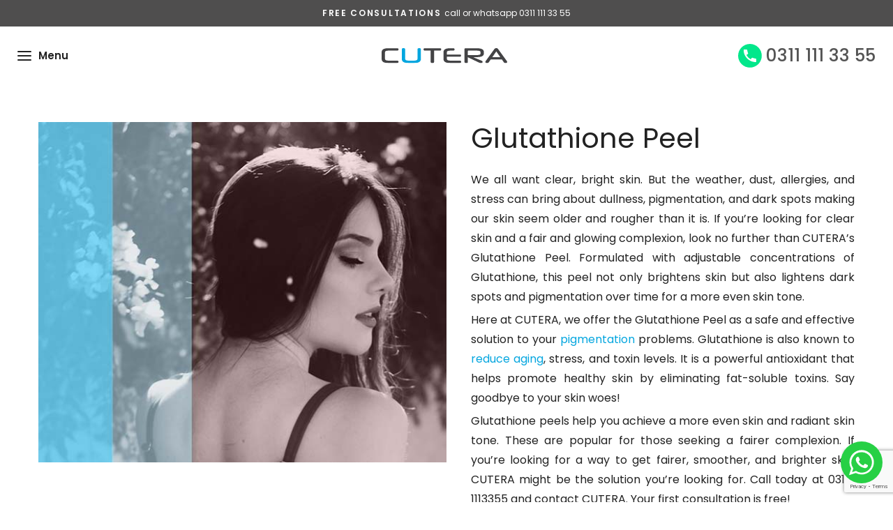

--- FILE ---
content_type: text/html; charset=UTF-8
request_url: https://cuteraesthetics.com/treatment/glutathione-peel/
body_size: 17233
content:
<!DOCTYPE html>
<html lang="en">
<head>
   <meta charset="utf-8">
        <meta http-equiv="X-UA-Compatible" content="IE=edge,chrome=1">
    
        <meta name="viewport" content="width=device-width, initial-scale=1">
        <link rel="preconnect" href="https://fonts.googleapis.com">
        <link rel="preconnect" href="https://fonts.gstatic.com" crossorigin>
        <link rel="preconnect" href="https://cdn.jsdelivr.net" crossorigin>
        <link rel="preconnect" href="https://ajax.googleapis.com" crossorigin>
        <link href="https://fonts.googleapis.com/css2?family=Poppins:wght@100;200;300;400;500;600;700&display=swap" rel="stylesheet" media="print" onload="this.media='all'">
        <noscript><link href="https://fonts.googleapis.com/css2?family=Poppins:wght@100;200;300;400;500;600;700&display=swap" rel="stylesheet"></noscript>
        <link rel="shortcut icon" href="https://cuteraesthetics.com/wp-content/themes/cutera/assets/img/favicon.png" />
<link rel="dns-prefetch" href="//fonts.googleapis.com">
<link rel="dns-prefetch" href="//fonts.gstatic.com">
<link rel="dns-prefetch" href="//cdn.jsdelivr.net">
<link rel="dns-prefetch" href="//ajax.googleapis.com">
<link rel="dns-prefetch" href="//www.google-analytics.com">
<link rel="dns-prefetch" href="//www.googletagmanager.com">
<meta name='robots' content='index, follow, max-image-preview:large, max-snippet:-1, max-video-preview:-1' />
	<style>img:is([sizes="auto" i], [sizes^="auto," i]) { contain-intrinsic-size: 3000px 1500px }</style>
	
<!-- Google Tag Manager for WordPress by gtm4wp.com -->
<script data-cfasync="false" data-pagespeed-no-defer>
	var gtm4wp_datalayer_name = "dataLayer";
	var dataLayer = dataLayer || [];
</script>
<!-- End Google Tag Manager for WordPress by gtm4wp.com --><link rel="preload" href="https://cuteraesthetics.com/wp-content/themes/cutera/assets/css/main.css" as="style">
<link rel="preload" href="https://cuteraesthetics.com/wp-content/themes/cutera/assets/img/logo.svg" as="image">

	<!-- This site is optimized with the Yoast SEO plugin v26.7 - https://yoast.com/wordpress/plugins/seo/ -->
	<title>Glutathione Peel Treatment - Pigmentation Solution - Best Skin Clinic - Cutera Aesthetics</title>
	<meta name="description" content="CUTERA&#039;s advanced Glutathione Peel Treatment is the best Clear Skin Solution for Men &amp; Women. Call now 0311-1113355 to get Best Glutathione Peel Price." />
	<link rel="canonical" href="https://cuteraesthetics.com/treatment/glutathione-peel/" />
	<meta property="og:locale" content="en_US" />
	<meta property="og:type" content="article" />
	<meta property="og:title" content="Glutathione Peel Treatment - Pigmentation Solution - Best Skin Clinic - Cutera Aesthetics" />
	<meta property="og:description" content="CUTERA&#039;s advanced Glutathione Peel Treatment is the best Clear Skin Solution for Men &amp; Women. Call now 0311-1113355 to get Best Glutathione Peel Price." />
	<meta property="og:url" content="https://cuteraesthetics.com/treatment/glutathione-peel/" />
	<meta property="og:site_name" content="Cutera Aesthetics" />
	<meta property="article:publisher" content="https://facebook.com/cuteraesthetics" />
	<meta property="article:modified_time" content="2023-02-03T12:23:27+00:00" />
	<meta property="og:image" content="https://cuteraesthetics.com/wp-content/uploads/2022/09/Glutathione-peel-list-1.jpg" />
	<meta property="og:image:width" content="266" />
	<meta property="og:image:height" content="346" />
	<meta property="og:image:type" content="image/jpeg" />
	<meta name="twitter:card" content="summary_large_image" />
	<meta name="twitter:site" content="@cuteraesthetics" />
	<meta name="twitter:label1" content="Est. reading time" />
	<meta name="twitter:data1" content="2 minutes" />
	<script type="application/ld+json" class="yoast-schema-graph">{"@context":"https://schema.org","@graph":[{"@type":"WebPage","@id":"https://cuteraesthetics.com/treatment/glutathione-peel/","url":"https://cuteraesthetics.com/treatment/glutathione-peel/","name":"Glutathione Peel Treatment - Pigmentation Solution - Best Skin Clinic - Cutera Aesthetics","isPartOf":{"@id":"https://cuteraesthetics.com/#website"},"primaryImageOfPage":{"@id":"https://cuteraesthetics.com/treatment/glutathione-peel/#primaryimage"},"image":{"@id":"https://cuteraesthetics.com/treatment/glutathione-peel/#primaryimage"},"thumbnailUrl":"https://cuteraesthetics.com/wp-content/uploads/2022/09/Glutathione-peel-list-1.jpg","datePublished":"2022-09-22T10:59:23+00:00","dateModified":"2023-02-03T12:23:27+00:00","description":"CUTERA's advanced Glutathione Peel Treatment is the best Clear Skin Solution for Men & Women. Call now 0311-1113355 to get Best Glutathione Peel Price.","breadcrumb":{"@id":"https://cuteraesthetics.com/treatment/glutathione-peel/#breadcrumb"},"inLanguage":"en-US","potentialAction":[{"@type":"ReadAction","target":["https://cuteraesthetics.com/treatment/glutathione-peel/"]}]},{"@type":"ImageObject","inLanguage":"en-US","@id":"https://cuteraesthetics.com/treatment/glutathione-peel/#primaryimage","url":"https://cuteraesthetics.com/wp-content/uploads/2022/09/Glutathione-peel-list-1.jpg","contentUrl":"https://cuteraesthetics.com/wp-content/uploads/2022/09/Glutathione-peel-list-1.jpg","width":266,"height":346},{"@type":"BreadcrumbList","@id":"https://cuteraesthetics.com/treatment/glutathione-peel/#breadcrumb","itemListElement":[{"@type":"ListItem","position":1,"name":"Home","item":"https://cuteraesthetics.com/"},{"@type":"ListItem","position":2,"name":"Glutathione Peel"}]},{"@type":"WebSite","@id":"https://cuteraesthetics.com/#website","url":"https://cuteraesthetics.com/","name":"Cutera Aesthetics","description":"Best Skin Care and Laser Hair Removal Brand","potentialAction":[{"@type":"SearchAction","target":{"@type":"EntryPoint","urlTemplate":"https://cuteraesthetics.com/?s={search_term_string}"},"query-input":{"@type":"PropertyValueSpecification","valueRequired":true,"valueName":"search_term_string"}}],"inLanguage":"en-US"}]}</script>
	<!-- / Yoast SEO plugin. -->


<link href='https://www.googletagmanager.com' crossorigin='1' rel='preconnect' />
<link href='https://connect.facebook.net' crossorigin='1' rel='preconnect' />
<link rel="alternate" type="application/rss+xml" title="Cutera Aesthetics &raquo; Feed" href="https://cuteraesthetics.com/feed/" />
<link rel="alternate" type="application/rss+xml" title="Cutera Aesthetics &raquo; Comments Feed" href="https://cuteraesthetics.com/comments/feed/" />

<style id='classic-theme-styles-inline-css' type='text/css'>
/*! This file is auto-generated */
.wp-block-button__link{color:#fff;background-color:#32373c;border-radius:9999px;box-shadow:none;text-decoration:none;padding:calc(.667em + 2px) calc(1.333em + 2px);font-size:1.125em}.wp-block-file__button{background:#32373c;color:#fff;text-decoration:none}
</style>
<style id='qsm-quiz-style-inline-css' type='text/css'>


</style>
<link rel='stylesheet' id='contact-form-7-css' href='https://cuteraesthetics.com/wp-content/plugins/contact-form-7/includes/css/styles.css' type='text/css' media='all' />
<link rel='stylesheet' id='mainstyle-css' href='https://cuteraesthetics.com/wp-content/themes/cutera/style.css' type='text/css' media='all' />
<link rel='stylesheet' id='slickcss-css' href='https://cdn.jsdelivr.net/npm/slick-carousel@1.8.1/slick/slick.css' type='text/css' media='all' />
<link rel='stylesheet' id='sitestyle-css' href='https://cuteraesthetics.com/wp-content/themes/cutera/assets/css/main.css' type='text/css' media='all' />
<link rel='stylesheet' id='js_composer_front-css' href='https://cuteraesthetics.com/wp-content/plugins/js_composer/assets/css/js_composer.min.css' type='text/css' media='all' />
<script type="text/javascript" src="https://cuteraesthetics.com/wp-includes/js/jquery/jquery.min.js" id="jquery-core-js"></script>
<script type="text/javascript" src="https://cuteraesthetics.com/wp-includes/js/jquery/jquery-migrate.min.js" id="jquery-migrate-js"></script>

<!-- Google Tag Manager for WordPress by gtm4wp.com -->
<!-- GTM Container placement set to automatic -->
<script data-cfasync="false" data-pagespeed-no-defer>
	var dataLayer_content = {"pagePostType":"our-treatments","pagePostType2":"single-our-treatments","pagePostAuthor":"cutera_aesthetics_admin"};
	dataLayer.push( dataLayer_content );
</script>
<script data-cfasync="false" data-pagespeed-no-defer>
(function(w,d,s,l,i){w[l]=w[l]||[];w[l].push({'gtm.start':
new Date().getTime(),event:'gtm.js'});var f=d.getElementsByTagName(s)[0],
j=d.createElement(s),dl=l!='dataLayer'?'&l='+l:'';j.async=true;j.src=
'//www.googletagmanager.com/gtm.js?id='+i+dl;f.parentNode.insertBefore(j,f);
})(window,document,'script','dataLayer','GTM-KBH8P6BC');
</script>
<!-- End Google Tag Manager for WordPress by gtm4wp.com --><meta name="generator" content="Powered by WPBakery Page Builder - drag and drop page builder for WordPress."/>
		<style type="text/css" id="wp-custom-css">
			.celeb_sec .item {
	background-size:cover !important;
}
@media (min-width: 768px) {
	.superstart {
		padding-top: 30px;
		padding-bottom:45px;
	}
	.team_detail {
		padding: 50px 0px 25px;
	}
}
		</style>
		<noscript><style> .wpb_animate_when_almost_visible { opacity: 1; }</style></noscript></head>

<body class="wp-singular our-treatments-template-default single single-our-treatments postid-187 wp-theme-cutera wpb-js-composer js-comp-ver-6.9.0 vc_responsive" >

        <div class="menu_overlay"></div>
        <div class="main_menu">
            <div class="top_menu_close">
                <div class="back_btn">
                    <img src="https://cuteraesthetics.com/wp-content/themes/cutera/assets/img/back_btn.svg" alt="Back Button" width="24" height="24" loading="lazy">
                </div>
                <div class="close_menu">
                    <img src="https://cuteraesthetics.com/wp-content/themes/cutera/assets/img/close_icon.svg" alt="Close Menu" width="24" height="24" loading="lazy">
                </div>
            </div>
            <div class="menu-header-menu-container"><ul id="menu-header-secondary-menu" class="nav"><li id="menu-item-86" class="menu-item menu-item-type-post_type menu-item-object-page menu-item-home menu-item-86"><a href="https://cuteraesthetics.com/">Home</a></li>
<li id="menu-item-94" class="menu-item menu-item-type-custom menu-item-object-custom current-menu-ancestor menu-item-has-children menu-item-94"><a href="#">OUR TREATMENTS</a>
<ul class="sub-menu">
	<li id="menu-item-265" class="menu-item menu-item-type-taxonomy menu-item-object-our_treatments_cat menu-item-has-children menu-item-265"><a href="https://cuteraesthetics.com/treatments/hair-fall-treatment/">Hair Fall Treatment</a>
	<ul class="sub-menu">
		<li id="menu-item-408" class="menu-item menu-item-type-post_type menu-item-object-our-treatments menu-item-408"><a href="https://cuteraesthetics.com/treatment/prp-for-hair/">PRP for Hairloss</a></li>
		<li id="menu-item-404" class="menu-item menu-item-type-post_type menu-item-object-our-treatments menu-item-404"><a href="https://cuteraesthetics.com/treatment/scalp-hydrafacial-keravive/">Keravive: Scalp HydraFacial</a></li>
		<li id="menu-item-407" class="menu-item menu-item-type-post_type menu-item-object-our-treatments menu-item-407"><a href="https://cuteraesthetics.com/treatment/scalp-peel/">Scalp Peel</a></li>
		<li id="menu-item-405" class="menu-item menu-item-type-post_type menu-item-object-our-treatments menu-item-405"><a href="https://cuteraesthetics.com/treatment/mesotherapy-hair-loss-treatment/">Mesotherapy for Hair</a></li>
		<li id="menu-item-406" class="menu-item menu-item-type-post_type menu-item-object-our-treatments menu-item-406"><a href="https://cuteraesthetics.com/treatment/scalp-microneedling/">Scalp Microneedling</a></li>
		<li id="menu-item-409" class="menu-item menu-item-type-post_type menu-item-object-our-treatments menu-item-409"><a href="https://cuteraesthetics.com/treatment/scalp-threading/">Scalp Threads</a></li>
		<li id="menu-item-3526" class="menu-item menu-item-type-post_type menu-item-object-our-treatments menu-item-3526"><a href="https://cuteraesthetics.com/treatment/exosomes/">Exosomes</a></li>
	</ul>
</li>
	<li id="menu-item-143" class="menu-item menu-item-type-taxonomy menu-item-object-our_treatments_cat menu-item-has-children menu-item-143"><a href="https://cuteraesthetics.com/treatments/permanent-laser-hair-removal/">Laser Hair Removal</a>
	<ul class="sub-menu">
		<li id="menu-item-421" class="menu-item menu-item-type-post_type menu-item-object-our-treatments menu-item-421"><a href="https://cuteraesthetics.com/treatment/full-body-laser-hair-removal/">Full Body Laser Hair Removal</a></li>
		<li id="menu-item-420" class="menu-item menu-item-type-post_type menu-item-object-our-treatments menu-item-420"><a href="https://cuteraesthetics.com/treatment/facial-laser-hair-removal/">Facial Laser Hair Removal</a></li>
		<li id="menu-item-417" class="menu-item menu-item-type-post_type menu-item-object-our-treatments menu-item-417"><a href="https://cuteraesthetics.com/treatment/underarms-laser-hair-removal/">Underarms Laser Hair Removal</a></li>
		<li id="menu-item-418" class="menu-item menu-item-type-post_type menu-item-object-our-treatments menu-item-418"><a href="https://cuteraesthetics.com/treatment/bikini-laser-hair-removal/">Bikini Laser Hair Removal</a></li>
		<li id="menu-item-2375" class="menu-item menu-item-type-post_type menu-item-object-our-treatments menu-item-2375"><a href="https://cuteraesthetics.com/treatment/laser-hair-removal-for-men/">Laser Hair Removal for Men</a></li>
		<li id="menu-item-415" class="menu-item menu-item-type-post_type menu-item-object-our-treatments menu-item-415"><a href="https://cuteraesthetics.com/treatment/laser-hair-removal-in-karachi/">Laser Hair Removal in Karachi</a></li>
		<li id="menu-item-416" class="menu-item menu-item-type-post_type menu-item-object-our-treatments menu-item-416"><a href="https://cuteraesthetics.com/treatment/laser-hair-removal-in-lahore/">Laser Hair Removal in Lahore</a></li>
		<li id="menu-item-419" class="menu-item menu-item-type-post_type menu-item-object-our-treatments menu-item-419"><a href="https://cuteraesthetics.com/treatment/cutera-coolglide/">Cutera CoolGlide</a></li>
	</ul>
</li>
	<li id="menu-item-144" class="menu-item menu-item-type-taxonomy menu-item-object-our_treatments_cat menu-item-has-children menu-item-144"><a href="https://cuteraesthetics.com/treatments/body-contouring/">Body Contouring</a>
	<ul class="sub-menu">
		<li id="menu-item-427" class="menu-item menu-item-type-post_type menu-item-object-our-treatments menu-item-427"><a href="https://cuteraesthetics.com/treatment/lose-upto-5-inches-waist/">Lose Upto 5 Inches Waist</a></li>
		<li id="menu-item-425" class="menu-item menu-item-type-post_type menu-item-object-our-treatments menu-item-425"><a href="https://cuteraesthetics.com/treatment/coolsculpting/">Coolsculpting</a></li>
		<li id="menu-item-422" class="menu-item menu-item-type-post_type menu-item-object-our-treatments menu-item-422"><a href="https://cuteraesthetics.com/treatment/body-hifu/">Body HIFU</a></li>
		<li id="menu-item-423" class="menu-item menu-item-type-post_type menu-item-object-our-treatments menu-item-423"><a href="https://cuteraesthetics.com/treatment/body-radiofrequency/">Body Radiofrequency</a></li>
		<li id="menu-item-424" class="menu-item menu-item-type-post_type menu-item-object-our-treatments menu-item-424"><a href="https://cuteraesthetics.com/treatment/cellulite-reduction/">Cellulite Reduction</a></li>
		<li id="menu-item-426" class="menu-item menu-item-type-post_type menu-item-object-our-treatments menu-item-426"><a href="https://cuteraesthetics.com/treatment/lipolytic-injection/">Lipolytic Injection</a></li>
		<li id="menu-item-429" class="menu-item menu-item-type-post_type menu-item-object-our-treatments menu-item-429"><a href="https://cuteraesthetics.com/treatment/shock-wave-therapy/">Shock Wave Therapy</a></li>
		<li id="menu-item-428" class="menu-item menu-item-type-post_type menu-item-object-our-treatments menu-item-428"><a href="https://cuteraesthetics.com/treatment/manboobs-reduction/">Manboobs Reduction</a></li>
		<li id="menu-item-430" class="menu-item menu-item-type-post_type menu-item-object-our-treatments menu-item-430"><a href="https://cuteraesthetics.com/treatment/slimming-drips/">Slimming Drips</a></li>
		<li id="menu-item-431" class="menu-item menu-item-type-post_type menu-item-object-our-treatments menu-item-431"><a href="https://cuteraesthetics.com/treatment/stretch-marks-reduction/">Stretch Marks Reduction</a></li>
		<li id="menu-item-432" class="menu-item menu-item-type-post_type menu-item-object-our-treatments menu-item-432"><a href="https://cuteraesthetics.com/treatment/ultrashape/">Ultrashape</a></li>
	</ul>
</li>
	<li id="menu-item-145" class="menu-item menu-item-type-taxonomy menu-item-object-our_treatments_cat current-our-treatments-ancestor current-menu-ancestor menu-item-has-children menu-item-145"><a href="https://cuteraesthetics.com/treatments/skin-treatments/">Skin Treatments</a>
	<ul class="sub-menu">
		<li id="menu-item-434" class="menu-item menu-item-type-taxonomy menu-item-object-our_treatments_cat menu-item-has-children menu-item-434"><a href="https://cuteraesthetics.com/treatments/anti-ageing/">Anti-Ageing</a>
		<ul class="sub-menu">
			<li id="menu-item-438" class="menu-item menu-item-type-post_type menu-item-object-our-treatments menu-item-438"><a href="https://cuteraesthetics.com/treatment/microneedling/">Microneedling</a></li>
			<li id="menu-item-439" class="menu-item menu-item-type-post_type menu-item-object-our-treatments menu-item-439"><a href="https://cuteraesthetics.com/treatment/microneedling-rf/">Microneedling RF</a></li>
			<li id="menu-item-445" class="menu-item menu-item-type-post_type menu-item-object-our-treatments menu-item-445"><a href="https://cuteraesthetics.com/treatment/botox/">Botox</a></li>
			<li id="menu-item-447" class="menu-item menu-item-type-post_type menu-item-object-our-treatments menu-item-447"><a href="https://cuteraesthetics.com/treatment/fillers/">Fillers</a></li>
			<li id="menu-item-440" class="menu-item menu-item-type-post_type menu-item-object-our-treatments menu-item-440"><a href="https://cuteraesthetics.com/treatment/platelet-rich-plasma-face-prp/">Platelet Rich Plasma Face PRP</a></li>
			<li id="menu-item-441" class="menu-item menu-item-type-post_type menu-item-object-our-treatments menu-item-441"><a href="https://cuteraesthetics.com/treatment/tca-peel/">TCA Peel</a></li>
			<li id="menu-item-442" class="menu-item menu-item-type-post_type menu-item-object-our-treatments menu-item-442"><a href="https://cuteraesthetics.com/treatment/thermage-radiofrequency/">Thermage/ RadioFrequency</a></li>
			<li id="menu-item-450" class="menu-item menu-item-type-post_type menu-item-object-our-treatments menu-item-450"><a href="https://cuteraesthetics.com/treatment/hifu-facelift/">HIFU Facelift</a></li>
			<li id="menu-item-443" class="menu-item menu-item-type-post_type menu-item-object-our-treatments menu-item-443"><a href="https://cuteraesthetics.com/treatment/thread-lift/">Thread Lift</a></li>
			<li id="menu-item-449" class="menu-item menu-item-type-post_type menu-item-object-our-treatments menu-item-449"><a href="https://cuteraesthetics.com/treatment/glycolic-acid-peel/">Glycolic Acid Peel</a></li>
			<li id="menu-item-448" class="menu-item menu-item-type-post_type menu-item-object-our-treatments menu-item-448"><a href="https://cuteraesthetics.com/treatment/fractional-radio-frequency/">Fractional Radio Frequency</a></li>
			<li id="menu-item-446" class="menu-item menu-item-type-post_type menu-item-object-our-treatments menu-item-446"><a href="https://cuteraesthetics.com/treatment/carbon-laser-peel/">Carbon Laser Peel</a></li>
			<li id="menu-item-444" class="menu-item menu-item-type-post_type menu-item-object-our-treatments menu-item-444"><a href="https://cuteraesthetics.com/treatment/ageing-hands/">Ageing Hands</a></li>
		</ul>
</li>
		<li id="menu-item-435" class="menu-item menu-item-type-taxonomy menu-item-object-our_treatments_cat current-our-treatments-ancestor current-menu-ancestor current-menu-parent current-our-treatments-parent menu-item-has-children menu-item-435"><a href="https://cuteraesthetics.com/treatments/fairness-and-pigmentation/">Fairness and Pigmentation</a>
		<ul class="sub-menu">
			<li id="menu-item-459" class="menu-item menu-item-type-post_type menu-item-object-our-treatments menu-item-459"><a href="https://cuteraesthetics.com/treatment/picosecond-laser/">Picosecond Laser</a></li>
			<li id="menu-item-451" class="menu-item menu-item-type-post_type menu-item-object-our-treatments menu-item-451"><a href="https://cuteraesthetics.com/treatment/bb-glow-facial/">BB Glow Facial</a></li>
			<li id="menu-item-453" class="menu-item menu-item-type-post_type menu-item-object-our-treatments menu-item-453"><a href="https://cuteraesthetics.com/treatment/193/">Diamond Glow Facial</a></li>
			<li id="menu-item-452" class="menu-item menu-item-type-post_type menu-item-object-our-treatments menu-item-452"><a href="https://cuteraesthetics.com/treatment/carbon-laser-peel-2/">Carbon Laser Peel</a></li>
			<li id="menu-item-454" class="menu-item menu-item-type-post_type menu-item-object-our-treatments menu-item-454"><a href="https://cuteraesthetics.com/treatment/glutathione-drips/">Glutathione Drips</a></li>
			<li id="menu-item-455" class="menu-item menu-item-type-post_type menu-item-object-our-treatments current-menu-item menu-item-455"><a href="https://cuteraesthetics.com/treatment/glutathione-peel/" aria-current="page">Glutathione Peel</a></li>
			<li id="menu-item-456" class="menu-item menu-item-type-post_type menu-item-object-our-treatments menu-item-456"><a href="https://cuteraesthetics.com/treatment/glycolic-chemical-peel/">Glycolic Chemical Peel</a></li>
			<li id="menu-item-457" class="menu-item menu-item-type-post_type menu-item-object-our-treatments menu-item-457"><a href="https://cuteraesthetics.com/treatment/infini-microneedling-rf/">Infini/ Microneedling RF</a></li>
			<li id="menu-item-460" class="menu-item menu-item-type-post_type menu-item-object-our-treatments menu-item-460"><a href="https://cuteraesthetics.com/treatment/platelet-rich-plasma-prp/">Platelet Rich Plasma (PRP)</a></li>
			<li id="menu-item-458" class="menu-item menu-item-type-post_type menu-item-object-our-treatments menu-item-458"><a href="https://cuteraesthetics.com/treatment/microneedling-2/">Microneedling</a></li>
			<li id="menu-item-462" class="menu-item menu-item-type-post_type menu-item-object-our-treatments menu-item-462"><a href="https://cuteraesthetics.com/treatment/birthmark-reduction/">Birthmark Reduction</a></li>
			<li id="menu-item-461" class="menu-item menu-item-type-post_type menu-item-object-our-treatments menu-item-461"><a href="https://cuteraesthetics.com/treatment/pumpkin-and-papaya-peel/">Pumpkin and Papaya Peel</a></li>
			<li id="menu-item-463" class="menu-item menu-item-type-post_type menu-item-object-our-treatments menu-item-463"><a href="https://cuteraesthetics.com/treatment/freckles-and-pigmentation/">Freckles and Pigmentation</a></li>
			<li id="menu-item-464" class="menu-item menu-item-type-post_type menu-item-object-our-treatments menu-item-464"><a href="https://cuteraesthetics.com/treatment/hands-and-feet-rejuvenation/">Hands and Feet Rejuvenation</a></li>
		</ul>
</li>
		<li id="menu-item-433" class="menu-item menu-item-type-taxonomy menu-item-object-our_treatments_cat menu-item-has-children menu-item-433"><a href="https://cuteraesthetics.com/treatments/acne-and-acne-scars/">Acne and Acne Scars</a>
		<ul class="sub-menu">
			<li id="menu-item-468" class="menu-item menu-item-type-post_type menu-item-object-our-treatments menu-item-468"><a href="https://cuteraesthetics.com/treatment/infini-microneedling-rf-2/">Infini/ Microneedling RF</a></li>
			<li id="menu-item-474" class="menu-item menu-item-type-post_type menu-item-object-our-treatments menu-item-474"><a href="https://cuteraesthetics.com/treatment/mesotherapy-treatment/">Mesotherapy</a></li>
			<li id="menu-item-469" class="menu-item menu-item-type-post_type menu-item-object-our-treatments menu-item-469"><a href="https://cuteraesthetics.com/treatment/microneedling-3/">Microneedling</a></li>
			<li id="menu-item-471" class="menu-item menu-item-type-post_type menu-item-object-our-treatments menu-item-471"><a href="https://cuteraesthetics.com/treatment/platelet-rich-plasma-prp-2/">Platelet Rich Plasma (PRP)</a></li>
			<li id="menu-item-470" class="menu-item menu-item-type-post_type menu-item-object-our-treatments menu-item-470"><a href="https://cuteraesthetics.com/treatment/picosecond-laser-2/">Picosecond Laser</a></li>
			<li id="menu-item-472" class="menu-item menu-item-type-post_type menu-item-object-our-treatments menu-item-472"><a href="https://cuteraesthetics.com/treatment/salicylic-acid-peel/">Salicylic Acid Peel</a></li>
			<li id="menu-item-467" class="menu-item menu-item-type-post_type menu-item-object-our-treatments menu-item-467"><a href="https://cuteraesthetics.com/treatment/hydrafacial-2/">Hydrafacial</a></li>
			<li id="menu-item-473" class="menu-item menu-item-type-post_type menu-item-object-our-treatments menu-item-473"><a href="https://cuteraesthetics.com/treatment/tca-peel-2/">TCA Peel</a></li>
		</ul>
</li>
		<li id="menu-item-437" class="menu-item menu-item-type-taxonomy menu-item-object-our_treatments_cat menu-item-has-children menu-item-437"><a href="https://cuteraesthetics.com/treatments/skin-enhancements/">Skin Enhancements</a>
		<ul class="sub-menu">
			<li id="menu-item-475" class="menu-item menu-item-type-post_type menu-item-object-our-treatments menu-item-475"><a href="https://cuteraesthetics.com/treatment/bb-glow-facial-2/">BB Glow Facial</a></li>
			<li id="menu-item-476" class="menu-item menu-item-type-post_type menu-item-object-our-treatments menu-item-476"><a href="https://cuteraesthetics.com/treatment/carbon-laser-peel-3/">Carbon Laser Peel</a></li>
			<li id="menu-item-477" class="menu-item menu-item-type-post_type menu-item-object-our-treatments menu-item-477"><a href="https://cuteraesthetics.com/treatment/deep-collagen-facial/">Deep Collagen Facial</a></li>
			<li id="menu-item-478" class="menu-item menu-item-type-post_type menu-item-object-our-treatments menu-item-478"><a href="https://cuteraesthetics.com/treatment/diamond-glow-facial/">Diamond Glow Facial</a></li>
			<li id="menu-item-479" class="menu-item menu-item-type-post_type menu-item-object-our-treatments menu-item-479"><a href="https://cuteraesthetics.com/treatment/hydrafacial/">Hydrafacial</a></li>
			<li id="menu-item-480" class="menu-item menu-item-type-post_type menu-item-object-our-treatments menu-item-480"><a href="https://cuteraesthetics.com/treatment/pumpkin-and-papaya-peel-2/">Pumpkin and Papaya Peel</a></li>
			<li id="menu-item-481" class="menu-item menu-item-type-post_type menu-item-object-our-treatments menu-item-481"><a href="https://cuteraesthetics.com/treatment/prgf-facial/">PRGF Facial</a></li>
		</ul>
</li>
		<li id="menu-item-436" class="menu-item menu-item-type-taxonomy menu-item-object-our_treatments_cat menu-item-436"><a href="https://cuteraesthetics.com/treatments/more-skin-treatments/">More Skin Treatments</a></li>
	</ul>
</li>
	<li id="menu-item-142" class="menu-item menu-item-type-taxonomy menu-item-object-our_treatments_cat menu-item-has-children menu-item-142"><a href="https://cuteraesthetics.com/treatments/face-sculpting/">Face Sculpting</a>
	<ul class="sub-menu">
		<li id="menu-item-487" class="menu-item menu-item-type-post_type menu-item-object-our-treatments menu-item-487"><a href="https://cuteraesthetics.com/treatment/hifu-facelift-2/">HIFU Facelift</a></li>
		<li id="menu-item-482" class="menu-item menu-item-type-post_type menu-item-object-our-treatments menu-item-482"><a href="https://cuteraesthetics.com/treatment/botox-2/">Botox</a></li>
		<li id="menu-item-484" class="menu-item menu-item-type-post_type menu-item-object-our-treatments menu-item-484"><a href="https://cuteraesthetics.com/treatment/fillers-2/">Fillers</a></li>
		<li id="menu-item-483" class="menu-item menu-item-type-post_type menu-item-object-our-treatments menu-item-483"><a href="https://cuteraesthetics.com/treatment/double-chin-reduction/">Double Chin Reduction</a></li>
		<li id="menu-item-485" class="menu-item menu-item-type-post_type menu-item-object-our-treatments menu-item-485"><a href="https://cuteraesthetics.com/treatment/jawline-contouring/">Jawline Contouring</a></li>
		<li id="menu-item-486" class="menu-item menu-item-type-post_type menu-item-object-our-treatments menu-item-486"><a href="https://cuteraesthetics.com/treatment/thread-lift-2/">Thread Lift</a></li>
	</ul>
</li>
	<li id="menu-item-488" class="menu-item menu-item-type-taxonomy menu-item-object-our_treatments_cat menu-item-has-children menu-item-488"><a href="https://cuteraesthetics.com/treatments/most-popular-aesthetic-treatments-for-men/">Men Special</a>
	<ul class="sub-menu">
		<li id="menu-item-2345" class="menu-item menu-item-type-post_type menu-item-object-our-treatments menu-item-2345"><a href="https://cuteraesthetics.com/treatment/laser-hair-removal-for-men/">Laser Hair Removal for Men</a></li>
		<li id="menu-item-496" class="menu-item menu-item-type-post_type menu-item-object-our-treatments menu-item-496"><a href="https://cuteraesthetics.com/treatment/acne-and-acne-scars/">Acne and Acne Scars</a></li>
		<li id="menu-item-2361" class="menu-item menu-item-type-post_type menu-item-object-our-treatments menu-item-2361"><a href="https://cuteraesthetics.com/treatment/prp-for-hair/">PRP for Hairloss</a></li>
		<li id="menu-item-497" class="menu-item menu-item-type-post_type menu-item-object-our-treatments menu-item-497"><a href="https://cuteraesthetics.com/treatment/double-chin-reduction-2/">Double Chin Reduction</a></li>
		<li id="menu-item-500" class="menu-item menu-item-type-post_type menu-item-object-our-treatments menu-item-500"><a href="https://cuteraesthetics.com/treatment/diamond-glow-facial-for-men/">Diamond Glow Facial For Men</a></li>
		<li id="menu-item-498" class="menu-item menu-item-type-post_type menu-item-object-our-treatments menu-item-498"><a href="https://cuteraesthetics.com/treatment/hair-threads/">Hair Threads</a></li>
		<li id="menu-item-499" class="menu-item menu-item-type-post_type menu-item-object-our-treatments menu-item-499"><a href="https://cuteraesthetics.com/treatment/hydrafacial-for-men/">Hydrafacial for Men</a></li>
		<li id="menu-item-501" class="menu-item menu-item-type-post_type menu-item-object-our-treatments menu-item-501"><a href="https://cuteraesthetics.com/treatment/lose-upto-5-inches-waist-2/">Lose Upto 5 Inches Waist</a></li>
		<li id="menu-item-502" class="menu-item menu-item-type-post_type menu-item-object-our-treatments menu-item-502"><a href="https://cuteraesthetics.com/treatment/man-boobs-reduction/">Man Boobs Reduction</a></li>
	</ul>
</li>
</ul>
</li>
<li id="menu-item-3152" class="menu-item menu-item-type-post_type menu-item-object-page menu-item-3152"><a href="https://cuteraesthetics.com/jobs/">Careers</a></li>
<li id="menu-item-89" class="menu-item menu-item-type-post_type menu-item-object-page menu-item-89"><a href="https://cuteraesthetics.com/our-team/">Our Team</a></li>
<li id="menu-item-88" class="menu-item menu-item-type-post_type menu-item-object-page menu-item-88"><a href="https://cuteraesthetics.com/locations/">Our Locations</a></li>
<li id="menu-item-87" class="menu-item menu-item-type-post_type menu-item-object-page menu-item-87"><a href="https://cuteraesthetics.com/blog/">Blog</a></li>
</ul></div>        </div>
 
        <div class="topbar">
            <div class="container">
                FREE CONSULTATIONS 
                <a href="https://api.whatsapp.com/send?phone=923111113355&text=Hi, Cutera Aesthetics, ...." target="_blank">call or whatsapp 0311 111 33 55</a>
            </div>
        </div>

        <header>
            <div class="container-fluid">
                <ul class="menu_btn">
                    <li></li>
                    <li></li>
                    <li></li>
                </ul>
                <a class="logo" href="https://cuteraesthetics.com">
                    <img src="https://cuteraesthetics.com/wp-content/themes/cutera/assets/img/logo.svg" alt="Cutera Aesthetics Logo" width="180" height="50" fetchpriority="high">
                </a>
                <a class="whatsapp" href="https://api.whatsapp.com/send?phone=923111113355&text=Hi, Cutera Aesthetics, ....">0311 111 33 55</a>
            </div>
        </header>

        <main id="main-content" role="main">
<div class="vc_row wpb_row vc_row-fluid"><div class="wpb_column vc_column_container vc_col-sm-12"><div class="vc_column-inner"><div class="wpb_wrapper"> <div class="category_detail">
            <div class="container">
                <div class="image">
                    <img width="567" height="473" decoding="async" src="https://cuteraesthetics.com/wp-content/uploads/2022/09/Glutathione-peel.jpg" alt="">
                </div>
                <div class="content">
                    <h1>Glutathione Peel</h1>
					<p><span style="font-weight: 400;">We all want clear, bright skin. But the weather, dust, allergies, and stress can bring about dullness, pigmentation, and dark spots making our skin seem older and rougher than it is. If you&#8217;re looking for clear skin and a fair and glowing complexion, look no further than CUTERA’s Glutathione Peel. Formulated with adjustable concentrations of Glutathione, this peel not only brightens skin but also lightens dark spots and pigmentation over time for a more even skin tone.</span></p>
<p><span style="font-weight: 400;">Here at CUTERA, we offer the Glutathione Peel as a safe and effective solution to your <a href="https://cuteraesthetics.com/wp-admin/post.php?post=2552&amp;action=edit">pigmentation </a>problems. Glutathione is also known to <a href="https://cuteraesthetics.com/is-skin-aging-a-reversible-situation/">reduce aging</a>, stress, and toxin levels. It is a powerful antioxidant that helps promote healthy skin by eliminating fat-soluble toxins. Say goodbye to your skin woes!</span></p>
<p><span style="font-weight: 400;">Glutathione peels help you achieve a more even skin and radiant skin tone. These are popular for those seeking a fairer complexion. If you&#8217;re looking for a way to get fairer, smoother, and brighter skin, CUTERA might be the solution you’re looking for. Call today at 0311-1113355 and contact CUTERA. Your first consultation is free!</span></p>

                </div>
            </div>
        </div></div></div></div></div><div class="vc_row wpb_row vc_row-fluid"><div class="wpb_column vc_column_container vc_col-sm-12"><div class="vc_column-inner"><div class="wpb_wrapper"><div class="desired_result">
            <div class="container">
                <h6>Causes &amp; Desired Results</h6>
                <ul><li>
                        <div class="list-heading">Causes of Pigmentation</div>
                        <div class="list-content">Certain Medications, Hormonal Changes, Insulin Resistence, Melasma, Sun Exposure</div>
                    </li><li>
                        <div class="list-heading">Desired Results</div>
                        <div class="list-content">Brighter skin, Lighter Skin, Pigment Reduction</div>
                    </li></ul>
            </div>
        </div></div></div></div></div><div class="vc_row wpb_row vc_row-fluid"><div class="wpb_column vc_column_container vc_col-sm-12"><div class="vc_column-inner"><div class="wpb_wrapper"> <div class="row treatment_section">
            <div class="container">
                <div class="theme_heading">
                    <h2>Related Treatments</h2>
                </div>
                <div class="inner_row"><div class="col-3">
                        <a href="https://cuteraesthetics.com/treatment/hands-and-feet-rejuvenation/">
                            <div class="image_wrap">
                                <img width="266" height="346" decoding="async" src="https://cuteraesthetics.com/wp-content/uploads/2022/09/hands-n-legs-rejuvenation-list.jpg" alt="Hands and Feet Rejuvenation">
                            </div>
                            <h5>Hands and Feet Rejuvenation</h5>
                        </a>
                    </div><div class="col-3">
                        <a href="https://cuteraesthetics.com/treatment/glutathione-drips/">
                            <div class="image_wrap">
                                <img width="266" height="346" decoding="async" src="https://cuteraesthetics.com/wp-content/uploads/2022/09/glutatheone-drips-list.jpg" alt="Glutathione Drips">
                            </div>
                            <h5>Glutathione Drips</h5>
                        </a>
                    </div><div class="col-3">
                        <a href="https://cuteraesthetics.com/treatment/bb-glow-facial/">
                            <div class="image_wrap">
                                <img width="266" height="346" decoding="async" src="https://cuteraesthetics.com/wp-content/uploads/2022/09/BBGlow-list-1.jpg" alt="BB Glow Facial">
                            </div>
                            <h5>BB Glow Facial</h5>
                        </a>
                    </div><div class="col-3">
                        <a href="https://cuteraesthetics.com/treatment/193/">
                            <div class="image_wrap">
                                <img width="266" height="346" decoding="async" src="https://cuteraesthetics.com/wp-content/uploads/2022/09/Diamond-Glow-Facial-list-1.jpg" alt="Diamond Glow Facial">
                            </div>
                            <h5>Diamond Glow Facial</h5>
                        </a>
                    </div><div class="col-3">
                        <a href="https://cuteraesthetics.com/treatment/carbon-laser-peel-2/">
                            <div class="image_wrap">
                                <img width="266" height="346" decoding="async" src="https://cuteraesthetics.com/wp-content/uploads/2022/09/Carbon-Laser-Peel-list-1.jpg" alt="Carbon Laser Peel">
                            </div>
                            <h5>Carbon Laser Peel</h5>
                        </a>
                    </div><div class="col-3">
                        <a href="https://cuteraesthetics.com/treatment/infini-microneedling-rf/">
                            <div class="image_wrap">
                                <img width="266" height="346" decoding="async" src="https://cuteraesthetics.com/wp-content/uploads/2022/09/Microneedling-RF-thumb-2.jpg" alt="Infini/ Microneedling RF">
                            </div>
                            <h5>Infini/ Microneedling RF</h5>
                        </a>
                    </div><div class="col-3">
                        <a href="https://cuteraesthetics.com/treatment/platelet-rich-plasma-prp/">
                            <div class="image_wrap">
                                <img width="266" height="346" decoding="async" src="https://cuteraesthetics.com/wp-content/uploads/2022/09/Face-PRP-list-3.jpg" alt="Platelet Rich Plasma (PRP)">
                            </div>
                            <h5>Platelet Rich Plasma (PRP)</h5>
                        </a>
                    </div><div class="col-3">
                        <a href="https://cuteraesthetics.com/treatment/microneedling-2/">
                            <div class="image_wrap">
                                <img width="266" height="346" decoding="async" src="https://cuteraesthetics.com/wp-content/uploads/2022/09/Microneedling-list-1.jpg" alt="Microneedling">
                            </div>
                            <h5>Microneedling</h5>
                        </a>
                    </div><div class="col-3">
                        <a href="https://cuteraesthetics.com/treatment/glutathione-peel/">
                            <div class="image_wrap">
                                <img width="266" height="346" decoding="async" src="https://cuteraesthetics.com/wp-content/uploads/2022/09/Glutathione-peel-list-1.jpg" alt="Glutathione Peel">
                            </div>
                            <h5>Glutathione Peel</h5>
                        </a>
                    </div><div class="col-3">
                        <a href="https://cuteraesthetics.com/treatment/glycolic-chemical-peel/">
                            <div class="image_wrap">
                                <img width="266" height="346" decoding="async" src="https://cuteraesthetics.com/wp-content/uploads/2022/09/Glycolic-acid-peel-list-2.jpg" alt="Glycolic Chemical Peel">
                            </div>
                            <h5>Glycolic Chemical Peel</h5>
                        </a>
                    </div><div class="col-3">
                        <a href="https://cuteraesthetics.com/treatment/pumpkin-and-papaya-peel/">
                            <div class="image_wrap">
                                <img width="266" height="346" decoding="async" src="https://cuteraesthetics.com/wp-content/uploads/2022/09/pumpkin-facial-list-3.jpg" alt="Pumpkin and Papaya Peel">
                            </div>
                            <h5>Pumpkin and Papaya Peel</h5>
                        </a>
                    </div><div class="col-3">
                        <a href="https://cuteraesthetics.com/treatment/freckles-and-pigmentation/">
                            <div class="image_wrap">
                                <img width="266" height="346" decoding="async" src="https://cuteraesthetics.com/wp-content/uploads/2022/09/Freckles-Pigmentation-list.jpg" alt="Freckles and Pigmentation">
                            </div>
                            <h5>Freckles and Pigmentation</h5>
                        </a>
                    </div><div class="col-3">
                        <a href="https://cuteraesthetics.com/treatment/birthmark-reduction/">
                            <div class="image_wrap">
                                <img width="760" height="1000" decoding="async" src="https://cuteraesthetics.com/wp-content/uploads/2022/09/birthmarks-list.jpg" alt="Birthmark Reduction">
                            </div>
                            <h5>Birthmark Reduction</h5>
                        </a>
                    </div><div class="col-3">
                        <a href="https://cuteraesthetics.com/treatment/picosecond-laser/">
                            <div class="image_wrap">
                                <img width="266" height="346" decoding="async" src="https://cuteraesthetics.com/wp-content/uploads/2022/09/PICO-Second-Laser-list-1.jpg" alt="Picosecond Laser">
                            </div>
                            <h5>Picosecond Laser</h5>
                        </a>
                    </div></div>
            </div>
        </div></div></div></div></div><div class="vc_row wpb_row vc_row-fluid"><div class="wpb_column vc_column_container vc_col-sm-12"><div class="vc_column-inner"><div class="wpb_wrapper"><h2 style="font-size: 36px;text-align: left" class="vc_custom_heading" >Frequently Asked Questions</h2><div class="vc_tta-container" data-vc-action="collapse"><div class="vc_general vc_tta vc_tta-accordion vc_tta-color-grey vc_tta-style-classic vc_tta-shape-rounded vc_tta-o-shape-group vc_tta-controls-align-left"><div class="vc_tta-panels-container"><div class="vc_tta-panels"><div class="vc_tta-panel vc_active" id="1659271767801-44ad8db4-b87ad3d8-9dd9" data-vc-content=".vc_tta-panel-body"><div class="vc_tta-panel-heading"><h4 class="vc_tta-panel-title vc_tta-controls-icon-position-left"><a href="#1659271767801-44ad8db4-b87ad3d8-9dd9" data-vc-accordion data-vc-container=".vc_tta-container"><span class="vc_tta-title-text">1. What is Glutathione Peel?</span><i class="vc_tta-controls-icon vc_tta-controls-icon-plus"></i></a></h4></div><div class="vc_tta-panel-body">
	<div class="wpb_text_column wpb_content_element " >
		<div class="wpb_wrapper">
			<p><span style="font-weight: 400;">The Glutathione Peel is the mother of the peels, and anti-oxidants combine intense ingredients with effective acids to deliver outstanding results after one treatment. This unique formula helps reduce fine lines and wrinkles as well as lightening Melasma, sun damage and Hyperpigmentation.</span></p>

		</div>
	</div>
</div></div><div class="vc_tta-panel" id="1659271831192-e22e9bd3-be27d3d8-9dd9" data-vc-content=".vc_tta-panel-body"><div class="vc_tta-panel-heading"><h4 class="vc_tta-panel-title vc_tta-controls-icon-position-left"><a href="#1659271831192-e22e9bd3-be27d3d8-9dd9" data-vc-accordion data-vc-container=".vc_tta-container"><span class="vc_tta-title-text">2. How many treatments are required for effective results?</span><i class="vc_tta-controls-icon vc_tta-controls-icon-plus"></i></a></h4></div><div class="vc_tta-panel-body">
	<div class="wpb_text_column wpb_content_element " >
		<div class="wpb_wrapper">
			<p><span style="font-weight: 400;">After one treatment of Glutathione Peel, overall skin tone and complexion will appear smooth, glowing and fresh. Depending on skin conditions, multiple treatments may be necessary for desired results. A series of 2-3 treatments applied once every four weeks will allow optimal results for more severe skin conditions such as hyperpigmentation and skin brightening.</span></p>

		</div>
	</div>
</div></div><div class="vc_tta-panel" id="1659271767808-a77b7db7-5971d3d8-9dd9" data-vc-content=".vc_tta-panel-body"><div class="vc_tta-panel-heading"><h4 class="vc_tta-panel-title vc_tta-controls-icon-position-left"><a href="#1659271767808-a77b7db7-5971d3d8-9dd9" data-vc-accordion data-vc-container=".vc_tta-container"><span class="vc_tta-title-text">3. How will the Glutathione Peel improve my skin?</span><i class="vc_tta-controls-icon vc_tta-controls-icon-plus"></i></a></h4></div><div class="vc_tta-panel-body">
	<div class="wpb_text_column wpb_content_element " >
		<div class="wpb_wrapper">
			<p><span style="font-weight: 400;">The Gulathtione Peel will help reduce enlarged pores and stimulate collagen and elastin, which will help tighten and firm the skin. In addition, it will reduce hyperpigmentation. The treatment fights free radical damage to get rid of sun-related spots and even out the skin tone and complexion as a whole.</span></p>

		</div>
	</div>
</div></div><div class="vc_tta-panel" id="1659271810977-cb594ae1-78dfd3d8-9dd9" data-vc-content=".vc_tta-panel-body"><div class="vc_tta-panel-heading"><h4 class="vc_tta-panel-title vc_tta-controls-icon-position-left"><a href="#1659271810977-cb594ae1-78dfd3d8-9dd9" data-vc-accordion data-vc-container=".vc_tta-container"><span class="vc_tta-title-text">4. Is Glutathione Peel safe and suitable for my skin?</span><i class="vc_tta-controls-icon vc_tta-controls-icon-plus"></i></a></h4></div><div class="vc_tta-panel-body">
	<div class="wpb_text_column wpb_content_element " >
		<div class="wpb_wrapper">
			<p><span style="font-weight: 400;">It is a safe treatment and suitable for all skin types, but the dermatologist guides you better after the skin assessment consultation.</span></p>

		</div>
	</div>
</div></div><div class="vc_tta-panel" id="1665972759230-0a40add3-ae82" data-vc-content=".vc_tta-panel-body"><div class="vc_tta-panel-heading"><h4 class="vc_tta-panel-title vc_tta-controls-icon-position-left"><a href="#1665972759230-0a40add3-ae82" data-vc-accordion data-vc-container=".vc_tta-container"><span class="vc_tta-title-text">5. How can I get an appointment?</span><i class="vc_tta-controls-icon vc_tta-controls-icon-plus"></i></a></h4></div><div class="vc_tta-panel-body">
	<div class="wpb_text_column wpb_content_element " >
		<div class="wpb_wrapper">
			<div class="vc_row wpb_row vc_row-fluid">
<div class="wpb_column vc_column_container vc_col-sm-12">
<div class="vc_column-inner">
<div class="wpb_wrapper">
<div class="vc_tta-container" data-vc-action="collapse">
<div class="vc_general vc_tta vc_tta-accordion vc_tta-color-grey vc_tta-style-classic vc_tta-shape-rounded vc_tta-o-shape-group vc_tta-controls-align-left">
<div class="vc_tta-panels-container">
<div class="vc_tta-panels">
<div id="1664822723970-6a72721b-3802" class="vc_tta-panel vc_active" data-vc-content=".vc_tta-panel-body">
<div class="vc_tta-panel-body">
<div class="wpb_text_column wpb_content_element ">
<div class="wpb_wrapper">
<p><span id="inputElements~e8630f626921555e" class="MuiTypography-root MuiTypography-inherit css-1uk1gs8">You can get your free consultation with our experts.</span><span id="inputElements~c41db48eda1e1ec3" class="MuiTypography-root MuiTypography-inherit css-1uk1gs8"> Call or WhatsApp us at 0311 111 333 55 to book your appointment today.</span></p>
</div>
</div>
</div>
</div>
</div>
</div>
</div>
</div>
</div>
</div>
</div>
</div>

		</div>
	</div>
</div></div></div></div></div></div></div></div></div></div><div class="vc_row wpb_row vc_row-fluid"><div class="wpb_column vc_column_container vc_col-sm-12"><div class="vc_column-inner"><div class="wpb_wrapper"><div class="row celeb_sec">
            <div class="container">
                <div class="theme_heading">
                    <h2>Celeb's #1 Choice</h2>
                </div>
                
                <div class="celeb_slider common_slider"><a class="item video1" style="background: url(https://cuteraesthetics.com/wp-content/uploads/2026/01/637093A3-F103-458F-BFC2-2304D894FAB5.jpg) center center no-repeat;" href="javascript:void(0)" onclick="openvideobox('yV6Wq77qjNM')" data-y-ids="yV6Wq77qjNM">
                        
                            <div class="content">
                                <p>CoolGlide Laser Hair Removal results are so amazing, that speaks for themselves.</p>
                              
                            </div>
                       
                    </a><a class="item video1" style="background: url(https://cuteraesthetics.com/wp-content/uploads/2026/01/E168704D-A1EC-49E5-9235-A9B11254AEBB.jpg) center center no-repeat;" href="javascript:void(0)" onclick="openvideobox('m9rFLnvwM4w')" data-y-ids="m9rFLnvwM4w">
                        
                            <div class="content">
                                <p>When Rabica Faryal chooses CoolGlide Laser, you know it’s about real results.</p>
                              
                            </div>
                       
                    </a><a class="item video1" style="background: url(https://cuteraesthetics.com/wp-content/uploads/2026/01/7C4D7346-04C6-447C-9EB6-8B4EEE6AB66F.jpg) center center no-repeat;" href="javascript:void(0)" onclick="openvideobox('dO3ceODve0Y')" data-y-ids="dO3ceODve0Y">
                        
                            <div class="content">
                                <p>Hafsa Butt found her smooth-skin solution — CoolGlide Laser! </p>
                              
                            </div>
                       
                    </a><a class="item video1" style="background: url(https://cuteraesthetics.com/wp-content/uploads/2026/01/Image20260108142639.jpg) center center no-repeat;" href="javascript:void(0)" onclick="openvideobox('IRuMpMP_Rlk')" data-y-ids="IRuMpMP_Rlk">
                        
                            <div class="content">
                                <p>Sunita Marshal trust Cutera's CoolGlide laser hair removal & loved the results.</p>
                              
                            </div>
                       
                    </a><a class="item video1" style="background: url(https://cuteraesthetics.com/wp-content/uploads/2025/04/Image20250421133058.jpg) center center no-repeat;" href="javascript:void(0)" onclick="openvideobox('hedDwRzTgyc')" data-y-ids="hedDwRzTgyc">
                        
                            <div class="content">
                                <p>The fountain of youth! Our celebrities love the results of Deep collagen facial.</p>
                              
                            </div>
                       
                    </a><a class="item video1" style="background: url(https://cuteraesthetics.com/wp-content/uploads/2025/04/Image20250421133102.jpg) center center no-repeat;" href="javascript:void(0)" onclick="openvideobox('voEqtWnBh8I')" data-y-ids="voEqtWnBh8I">
                        
                            <div class="content">
                                <p>Sherbano Rehmani witness the result of carbon laser facial.</p>
                              
                            </div>
                       
                    </a><a class="item video1" style="background: url(https://cuteraesthetics.com/wp-content/uploads/2025/03/Thumnail-march.jpg) center center no-repeat;" href="javascript:void(0)" onclick="openvideobox('uBkeh30PZNA')" data-y-ids="uBkeh30PZNA">
                        
                            <div class="content">
                                <p>PRGF changed his hair forever! He speaks about the real results of PRGF.</p>
                              
                            </div>
                       
                    </a><a class="item video1" style="background: url(https://cuteraesthetics.com/wp-content/uploads/2025/01/anika-thumail.jpg) center center no-repeat;" href="javascript:void(0)" onclick="openvideobox('jJE-QF9MUtY')" data-y-ids="jJE-QF9MUtY">
                        
                            <div class="content">
                                <p>Carbon laser facial you wish you knew sooner, see it to believe it!</p>
                              
                            </div>
                       
                    </a><a class="item video1" style="background: url(https://cuteraesthetics.com/wp-content/uploads/2025/01/Thumnail.jpg8-jan.jpg) center center no-repeat;" href="javascript:void(0)" onclick="openvideobox('V5WZUxpujS8')" data-y-ids="V5WZUxpujS8">
                        
                            <div class="content">
                                <p>Waooo! amazing results! Maryam Azhar loves her skin after hydra facial platinum.</p>
                              
                            </div>
                       
                    </a><a class="item video1" style="background: url(https://cuteraesthetics.com/wp-content/uploads/2024/12/Thumnail-31.jpg) center center no-repeat;" href="javascript:void(0)" onclick="openvideobox('https://youtu.be/P60mnZmwnik')" data-y-ids="https://youtu.be/P60mnZmwnik">
                        
                            <div class="content">
                                <p>Hair PRGF: Hair loss to Hair boss! Zoya khan tells truth about PRGF.</p>
                              
                            </div>
                       
                    </a><a class="item video1" style="background: url(https://cuteraesthetics.com/wp-content/uploads/2024/11/Thumnail6.jpg) center center no-repeat;" href="javascript:void(0)" onclick="openvideobox('HhLUPejxXZI')" data-y-ids="HhLUPejxXZI">
                        
                            <div class="content">
                                <p>Loving the amazing results of laser hair removal, Celeb's opinion is just Cutera's Coolglide.</p>
                              
                            </div>
                       
                    </a><a class="item video1" style="background: url(https://cuteraesthetics.com/wp-content/uploads/2024/11/Thumnail20-nov.jpg) center center no-repeat;" href="javascript:void(0)" onclick="openvideobox('1VhEfFIqHd0')" data-y-ids="1VhEfFIqHd0">
                        
                            <div class="content">
                                <p>Peel away imperfections with our advanced carbon laser peel that transforms your skin.</p>
                              
                            </div>
                       
                    </a><a class="item video1" style="background: url(https://cuteraesthetics.com/wp-content/uploads/2024/11/Thumnailj.jpg) center center no-repeat;" href="javascript:void(0)" onclick="openvideobox('8aP84VPaumM')" data-y-ids="8aP84VPaumM">
                        
                            <div class="content">
                                <p>Dur e Sameen love the amazing result of hydra facial platinum.</p>
                              
                            </div>
                       
                    </a><a class="item video1" style="background: url(https://cuteraesthetics.com/wp-content/uploads/2024/11/thun-naill.jpg) center center no-repeat;" href="javascript:void(0)" onclick="openvideobox('iK79CaZWKmI')" data-y-ids="iK79CaZWKmI">
                        
                            <div class="content">
                                <p>Maria Malik speaks up the amazing results of 7D-HIFU. Non surgical solution you need.</p>
                              
                            </div>
                       
                    </a><a class="item video1" style="background: url(https://cuteraesthetics.com/wp-content/uploads/2024/10/Thumnail4.jpg) center center no-repeat;" href="javascript:void(0)" onclick="openvideobox('7AlKR58OlGw')" data-y-ids="7AlKR58OlGw">
                        
                            <div class="content">
                                <p>Cutera's Hydra facial speaks up all, by its incredible results | Glowy & brighter skin effortlessly.</p>
                              
                            </div>
                       
                    </a><a class="item video1" style="background: url(https://cuteraesthetics.com/wp-content/uploads/2024/10/Thumnail.jpg) center center no-repeat;" href="javascript:void(0)" onclick="openvideobox('6k6i69_c0HM')" data-y-ids="6k6i69_c0HM">
                        
                            <div class="content">
                                <p>No more dull & dry skin: Get the hydrated and brighter skin of your life with Hydrafacial Platinum.</p>
                              
                            </div>
                       
                    </a><a class="item video1" style="background: url(https://cuteraesthetics.com/wp-content/uploads/2024/09/thumnail-6-copy-2.jpg) center center no-repeat;" href="javascript:void(0)" onclick="openvideobox('7T_lj-dfGIg')" data-y-ids="7T_lj-dfGIg">
                        
                            <div class="content">
                                <p>Get rid of overgrown hairs & get a smooth, velvety finish | CoolGlide Laser Hair Removal.</p>
                              
                            </div>
                       
                    </a><a class="item video1" style="background: url(https://cuteraesthetics.com/wp-content/uploads/2024/09/thumnail-6-copy-1.jpg) center center no-repeat;" href="javascript:void(0)" onclick="openvideobox('RtdgRMkCrJ4')" data-y-ids="RtdgRMkCrJ4">
                        
                            <div class="content">
                                <p>Bisma tells her experience with Coolglide Laser hair removal.</p>
                              
                            </div>
                       
                    </a><a class="item video1" style="background: url(https://cuteraesthetics.com/wp-content/uploads/2024/09/thumnail-6-copy.jpg) center center no-repeat;" href="javascript:void(0)" onclick="openvideobox('GZVy_-Oy5M8')" data-y-ids="GZVy_-Oy5M8">
                        
                            <div class="content">
                                <p>Cutera PRGF is Mirza Rizwan's favourite therapy for reducing hair loss and promoting hair growth.</p>
                              
                            </div>
                       
                    </a><a class="item video1" style="background: url(https://cuteraesthetics.com/wp-content/uploads/2024/09/thumnail-6-1.jpg) center center no-repeat;" href="javascript:void(0)" onclick="openvideobox('ehgSThnMjdQ')" data-y-ids="ehgSThnMjdQ">
                        
                            <div class="content">
                                <p>Zainab Raja witnesses the amazing technology of Cutera's 7D HIFU. Dive into her incredible journey.</p>
                              
                            </div>
                       
                    </a><a class="item video1" style="background: url(https://cuteraesthetics.com/wp-content/uploads/2024/09/thumnail-6.jpg) center center no-repeat;" href="javascript:void(0)" onclick="openvideobox('5oXO3aRKMkw')" data-y-ids="5oXO3aRKMkw">
                        
                            <div class="content">
                                <p>Maryam Shahid Loved CoolGlide Laser Hair Removal treatment.</p>
                              
                            </div>
                       
                    </a><a class="item video1" style="background: url(https://cuteraesthetics.com/wp-content/uploads/2024/09/vlcsnap-2024-09-12-15h24m39s057.png) center center no-repeat;" href="javascript:void(0)" onclick="openvideobox('6BJM3u7Stwk')" data-y-ids="6BJM3u7Stwk">
                        
                            <div class="content">
                                <p>Laser Hair removal treatment with Cutera's Advanced CoolGlide technology.</p>
                              
                            </div>
                       
                    </a><a class="item video1" style="background: url(https://cuteraesthetics.com/wp-content/uploads/2024/09/thumnail-5.jpg) center center no-repeat;" href="javascript:void(0)" onclick="openvideobox('uNQIP9gI4qw')" data-y-ids="uNQIP9gI4qw">
                        
                            <div class="content">
                                <p>Have aging signs, fine lines, and wrinkles taken a toll on your youth? Freshen up your face with Cutera’s advanced anti-aging facial DEEP COLLAGEN! </p>
                              
                            </div>
                       
                    </a><a class="item video1" style="background: url(https://cuteraesthetics.com/wp-content/uploads/2024/07/Screenshot-2024-07-23T184418.926.png) center center no-repeat;" href="javascript:void(0)" onclick="openvideobox('mTmtbMwOPs0')" data-y-ids="mTmtbMwOPs0">
                        
                            <div class="content">
                                <p>Acne Scar Stands No Chance with Face PRP!</p>
                              
                            </div>
                       
                    </a><a class="item video1" style="background: url(https://cuteraesthetics.com/wp-content/uploads/2024/07/Screenshot-2024-07-23T184038.890.png) center center no-repeat;" href="javascript:void(0)" onclick="openvideobox('tLiVur5HzKw')" data-y-ids="tLiVur5HzKw">
                        
                            <div class="content">
                                <p>Madiha Iftikhar's Loves Cutera PRP +Biotin</p>
                              
                            </div>
                       
                    </a><a class="item video1" style="background: url(https://cuteraesthetics.com/wp-content/uploads/2024/07/Screenshot-2024-07-23T183528.224.png) center center no-repeat;" href="javascript:void(0)" onclick="openvideobox('3U0BRoSOmN0')" data-y-ids="3U0BRoSOmN0">
                        
                            <div class="content">
                                <p>Maria Malik Loves CoolGlide Laser Hair Removal Results!</p>
                              
                            </div>
                       
                    </a><a class="item video1" style="background: url(https://cuteraesthetics.com/wp-content/uploads/2024/07/Screenshot-2024-07-23T183324.097.png) center center no-repeat;" href="javascript:void(0)" onclick="openvideobox('xR7PonmiQIM')" data-y-ids="xR7PonmiQIM">
                        
                            <div class="content">
                                <p>Instant Skin Brightening with Carbon Laser Peel</p>
                              
                            </div>
                       
                    </a><a class="item video1" style="background: url(https://cuteraesthetics.com/wp-content/uploads/2024/07/Screenshot-2024-07-23T183030.008.png) center center no-repeat;" href="javascript:void(0)" onclick="openvideobox('VOnaJH4mVYU')" data-y-ids="VOnaJH4mVYU">
                        
                            <div class="content">
                                <p>Permanent Hair Reduction | Cutera CoolGlide Laser</p>
                              
                            </div>
                       
                    </a><a class="item video1" style="background: url(https://cuteraesthetics.com/wp-content/uploads/2024/07/Screenshot-2024-07-23T182747.600.png) center center no-repeat;" href="javascript:void(0)" onclick="openvideobox('T2iOg9CXSQk')" data-y-ids="T2iOg9CXSQk">
                        
                            <div class="content">
                                <p>Cutera CoolGlide Sherish Ahmad's No 1 Choice</p>
                              
                            </div>
                       
                    </a><a class="item video1" style="background: url(https://cuteraesthetics.com/wp-content/uploads/2024/07/Screenshot-2024-07-23T182248.417.png) center center no-repeat;" href="javascript:void(0)" onclick="openvideobox('c2FpBLB1OKI')" data-y-ids="c2FpBLB1OKI">
                        
                            <div class="content">
                                <p>Achieve Your Dream Jawline with Cutera's Powerful 7D HIFU Treatment | Maha Tahirani's Story</p>
                              
                            </div>
                       
                    </a><a class="item video1" style="background: url(https://cuteraesthetics.com/wp-content/uploads/2024/07/Screenshot-2024-07-23T181838.566.png) center center no-repeat;" href="javascript:void(0)" onclick="openvideobox('-7WfJNHmTN4')" data-y-ids="-7WfJNHmTN4">
                        
                            <div class="content">
                                <p>Transform Hair Fall into Hair Regrowth Non-Surgically!</p>
                              
                            </div>
                       
                    </a><a class="item video1" style="background: url(https://cuteraesthetics.com/wp-content/uploads/2024/07/Screenshot-2024-07-23T181440.960.png) center center no-repeat;" href="javascript:void(0)" onclick="openvideobox('JQ0eX5RBr2s')" data-y-ids="JQ0eX5RBr2s">
                        
                            <div class="content">
                                <p>What Makes Hydrafacial Platinum Komail's Anum's Top Pick?</p>
                              
                            </div>
                       
                    </a><a class="item video1" style="background: url(https://cuteraesthetics.com/wp-content/uploads/2024/07/Screenshot-2024-07-23T181126.067.png) center center no-repeat;" href="javascript:void(0)" onclick="openvideobox('-AEPqIFNpN0')" data-y-ids="-AEPqIFNpN0">
                        
                            <div class="content">
                                <p>Transform Your Hair: Cutera PRGF - 98% Less Hair Fall!
</p>
                              
                            </div>
                       
                    </a><a class="item video1" style="background: url(https://cuteraesthetics.com/wp-content/uploads/2024/07/Screenshot-2024-07-23T180929.313.png) center center no-repeat;" href="javascript:void(0)" onclick="openvideobox('JuUnpGcODyY')" data-y-ids="JuUnpGcODyY">
                        
                            <div class="content">
                                <p>Cutera Coolglide Best Laser Hair Removal in Town!</p>
                              
                            </div>
                       
                    </a><a class="item video1" style="background: url(https://cuteraesthetics.com/wp-content/uploads/2024/07/Screenshot-2024-07-23T180615.395.png) center center no-repeat;" href="javascript:void(0)" onclick="openvideobox('PmNbV8FbUCs')" data-y-ids="PmNbV8FbUCs">
                        
                            <div class="content">
                                <p>Experience Instant Glow with Hydrafacial Platinum!</p>
                              
                            </div>
                       
                    </a><a class="item video1" style="background: url(https://cuteraesthetics.com/wp-content/uploads/2024/03/website.jpg) center center no-repeat;" href="javascript:void(0)" onclick="openvideobox('0cgLFynq0DI')" data-y-ids="0cgLFynq0DI">
                        
                            <div class="content">
                                <p>Check Out Glamourous Grand Launch of Membership Cards! </p>
                              
                            </div>
                       
                    </a><a class="item video1" style="background: url(https://cuteraesthetics.com/wp-content/uploads/2023/11/kk.png) center center no-repeat;" href="javascript:void(0)" onclick="openvideobox('ZriP6ut-gIE')" data-y-ids="ZriP6ut-gIE">
                        
                            <div class="content">
                                <p>Experience Absolute Painless Hair Removal with Cutera CoolGlide!</p>
                              
                            </div>
                       
                    </a><a class="item video1" style="background: url(https://cuteraesthetics.com/wp-content/uploads/2023/11/hhh.png) center center no-repeat;" href="javascript:void(0)" onclick="openvideobox('aejSGUo_naM')" data-y-ids="aejSGUo_naM">
                        
                            <div class="content">
                                <p>Get Clearer and Flawless Skin with Face PRP!</p>
                              
                            </div>
                       
                    </a><a class="item video1" style="background: url(https://cuteraesthetics.com/wp-content/uploads/2023/11/ddd.png) center center no-repeat;" href="javascript:void(0)" onclick="openvideobox('aEfRPA-4mT0')" data-y-ids="aEfRPA-4mT0">
                        
                            <div class="content">
                                <p>No More Acne Scars: Get Spotless and Clear Skin with Cutera INFINI</p>
                              
                            </div>
                       
                    </a><a class="item video1" style="background: url(https://cuteraesthetics.com/wp-content/uploads/2023/11/mm.png) center center no-repeat;" href="javascript:void(0)" onclick="openvideobox('RYqFak282yQ')" data-y-ids="RYqFak282yQ">
                        
                            <div class="content">
                                <p>Brighten and Glow Up with Cutera's HD Glow</p>
                              
                            </div>
                       
                    </a><a class="item video1" style="background: url(https://cuteraesthetics.com/wp-content/uploads/2023/11/jj.png) center center no-repeat;" href="javascript:void(0)" onclick="openvideobox('mBTrc_8KrEk')" data-y-ids="mBTrc_8KrEk">
                        
                            <div class="content">
                                <p>CoolGlide: Aroob Jatoi's Favorite Laser Hair Removal!</p>
                              
                            </div>
                       
                    </a><a class="item video1" style="background: url(https://cuteraesthetics.com/wp-content/uploads/2023/11/image_2023_11_08T13_34_47_889Z.png) center center no-repeat;" href="javascript:void(0)" onclick="openvideobox('0iPDMe6lQK4')" data-y-ids="0iPDMe6lQK4">
                        
                            <div class="content">
                                <p>Sunita Marshall's Top Pick for Silky Smooth Skin - CoolGlide Laser Hair Removal!</p>
                              
                            </div>
                       
                    </a><a class="item video1" style="background: url(https://cuteraesthetics.com/wp-content/uploads/2023/05/image_2023_11_08T13_30_00_095Z.png) center center no-repeat;" href="javascript:void(0)" onclick="openvideobox('i_MPSogK0G4')" data-y-ids="i_MPSogK0G4">
                        
                            <div class="content">
                                <p>Zarnab's Infini Story: From Acne Scars to Smooth Skin</p>
                              
                            </div>
                       
                    </a><a class="item video1" style="background: url(https://cuteraesthetics.com/wp-content/uploads/2022/10/adla.jpg) center center no-repeat;" href="javascript:void(0)" onclick="openvideobox('sSnR86r1k-g')" data-y-ids="sSnR86r1k-g">
                        
                            <div class="content">
                                <p>Cutera Titanium: Adla Khan's Favorite Laser Hair Removal!</p>
                              
                            </div>
                       
                    </a><a class="item video1" style="background: url(https://cuteraesthetics.com/wp-content/uploads/2022/10/hafsa.jpg) center center no-repeat;" href="javascript:void(0)" onclick="openvideobox('61C-ej1aEHw')" data-y-ids="61C-ej1aEHw">
                        
                            <div class="content">
                                <p>Hafsa Butt Chooses Cutera For Instant Facelift with Advanced 7D HIFU!</p>
                              
                            </div>
                       
                    </a><a class="item video1" style="background: url(https://cuteraesthetics.com/wp-content/uploads/2022/10/shazeal.jpg) center center no-repeat;" href="javascript:void(0)" onclick="openvideobox('KzpiOQGkff0')" data-y-ids="KzpiOQGkff0">
                        
                            <div class="content">
                                <p>Stunning Shezeal Shoukat Trusts Cutera's Advanced BB Glow Facial </p>
                              
                            </div>
                       
                    </a><a class="item video1" style="background: url(https://cuteraesthetics.com/wp-content/uploads/2022/10/rafia-1.jpg) center center no-repeat;" href="javascript:void(0)" onclick="openvideobox('G8EIiZf3sz8')" data-y-ids="G8EIiZf3sz8">
                        
                            <div class="content">
                                <p>Gorgeous Raafia Awan's No.1 Choice for Clear & Brighter Skin</p>
                              
                            </div>
                       
                    </a><a class="item video1" style="background: url(https://cuteraesthetics.com/wp-content/uploads/2022/10/kanwal.jpg) center center no-repeat;" href="javascript:void(0)" onclick="openvideobox('oiZCqNRGnJg')" data-y-ids="oiZCqNRGnJg">
                        
                            <div class="content">
                                <p>Gorgeous Kanwal Khan's First Choice Cutera!</p>
                              
                            </div>
                       
                    </a><a class="item video1" style="background: url(https://cuteraesthetics.com/wp-content/uploads/2022/07/laiba.jpg) center center no-repeat;" href="javascript:void(0)" onclick="openvideobox('5TiBu6dQaR0')" data-y-ids="5TiBu6dQaR0">
                        
                            <div class="content">
                                <p>Beautiful Laiba Khan's Amazing Laser Hair Removal Experience At Cutera!</p>
                              
                            </div>
                       
                    </a></div>
            </div>
        </div><div id="vidBox" onclick="closeNav()" style="display:none;">
          
            <div id="videCont">
                <div class="closeicon">
                <a href="javascript:void(0)" class="closebtn" onclick="closeNav()">&times;</a>
                </div>
                <div id="yt_video">
                   
                </div>
            </div> 
        </div></div></div></div></div><div class="vc_row wpb_row vc_row-fluid"><div class="wpb_column vc_column_container vc_col-sm-12"><div class="vc_column-inner"><div class="wpb_wrapper"><div class="blog">
            <div class="container">
                <div class="theme_heading">
                    <h2>Our Blogs</h2>
                </div>
                <div class="blog_section"><article>
                        <div class="image">
                            <a href="https://cuteraesthetics.com/drip-your-way-to-radiance-unlocking-the-power-of-glutathione/"><img width="884" height="589" decoding="async" src="https://cuteraesthetics.com/wp-content/uploads/2024/11/Screenshot-2024-11-21-113043.png" alt=""></a>
                        </div>
                        <div class="content">
                            <a href="https://cuteraesthetics.com/drip-your-way-to-radiance-unlocking-the-power-of-glutathione/"><h3>Drip your way to radiance: Unlocking the power of glutathione.</h3></a>
                            <p>Imagine a world where your skin glows like a radiant sunflower, your energy levels soar like a bird in flight, and your body hums like a finely- tuned orchestra. Welcome to the world of glutathione dr...</p>
                            <a href="https://cuteraesthetics.com/drip-your-way-to-radiance-unlocking-the-power-of-glutathione/" class="more_reading">Continue Reading</a>
                        </div>
                    </article><article>
                        <div class="image">
                            <a href="https://cuteraesthetics.com/debunking-myths-about-large-pores/"><img width="770" height="436" decoding="async" src="https://cuteraesthetics.com/wp-content/uploads/2024/07/skin-pores-1.webp" alt=""></a>
                        </div>
                        <div class="content">
                            <a href="https://cuteraesthetics.com/debunking-myths-about-large-pores/"><h3>Debunking Myths About Large Pores</h3></a>
                            <p>Pores play a crucial role in your skin’s health, allowing sweat and oil to reach the surface. However, large pores are a common aesthetic concern for many individuals. Factors like genetics, age, sun...</p>
                            <a href="https://cuteraesthetics.com/debunking-myths-about-large-pores/" class="more_reading">Continue Reading</a>
                        </div>
                    </article><article>
                        <div class="image">
                            <a href="https://cuteraesthetics.com/glow-up-for-love-valentines-day-beauty-hacks-for-a-show-stopping-radiance/"><img width="900" height="600" decoding="async" src="https://cuteraesthetics.com/wp-content/uploads/2024/02/6-SM97764.jpg" alt=""></a>
                        </div>
                        <div class="content">
                            <a href="https://cuteraesthetics.com/glow-up-for-love-valentines-day-beauty-hacks-for-a-show-stopping-radiance/"><h3>Glow Up for Love: Valentine’s Day Beauty Hacks for a Show-Stopping Radiance!</h3></a>
                            <p>Valentine&#8217;s Day is just around the corner, and it&#8217;s the perfect time to pamper yourself and enhance your natural beauty. Whether you have a romantic date planned or you simply want to feel...</p>
                            <a href="https://cuteraesthetics.com/glow-up-for-love-valentines-day-beauty-hacks-for-a-show-stopping-radiance/" class="more_reading">Continue Reading</a>
                        </div>
                    </article></div>
            </div>
        </div></div></div></div></div>
    <div class="signal_trement_page" style="margin-top:50px;">
</div>

<div class="find_clinic">
            <div class="container">
                <a href="https://cuteraesthetics.com/locations">
                    <p>Why wait? Find a clinic near your location today.</p>
                </a>
            </div>
        </div>

        <div class="brands">
            <div class="container">
                <img src="https://cuteraesthetics.com/wp-content/themes/cutera/assets/img/brands.jpg" alt="Brands">
            </div>
        </div>

<footer>

   <div class="container">
                <img src="https://cuteraesthetics.com/wp-content/themes/cutera/assets/img/footer_logo.svg" alt="FOOTER LOGO">
                <p>© Copyright <strong>Cutera Aesthetics.</strong> All Rights Reserved.</p>
                <ul class="links">
                    <li><a href="/about">ABOUT CUTERA AESTHETICS</a></li>
                    <li><a href="/terms-and-conditions">TERMS OF SERVICE</a></li>
                    <li><a href="/blog">our blog</a></li>
                    <li><a href="/late-policy">Late Policy</a></li>
                    <li><a href="/refund-policy">Refund Policy</a></li>
                    <li><a href="/cancellation-policy">Cancellation Policy</a></li>
                    <li><a href="/privacy">PRIVACY POLICY</a></li>
                </ul>
                <div class="social_links">
                    <a target="_blank" href="https://www.facebook.com/cuteraesthetics">
                        <img src="https://cuteraesthetics.com/wp-content/themes/cutera/assets/img/fb.svg" alt="Facebook">
                    </a>
                
                    <a target="_blank" href="https://www.youtube.com/@cuteraesthetics">
                        <img src="https://cuteraesthetics.com/wp-content/themes/cutera/assets/img/youtube.svg" alt="Youtube">
                    </a>
                    <a target="_blank" href="https://www.instagram.com/cuteraesthetics">
                        <img src="https://cuteraesthetics.com/wp-content/themes/cutera/assets/img/insta.svg" alt="Insta">
                    </a>
                </div>
            </div>
</footer>
<div class="whatsapp-chat"> 
    <a href="https://api.whatsapp.com/send?phone=923111113355&text=Hi, Cutera Aesthetics, ...." class="whatsappme" target="_blank"><img src="https://cuteraesthetics.com/wp-content/themes/cutera/assets/img/whatsapp.svg"></a>
</div> 
<script type="speculationrules">
{"prefetch":[{"source":"document","where":{"and":[{"href_matches":"\/*"},{"not":{"href_matches":["\/wp-*.php","\/wp-admin\/*","\/wp-content\/uploads\/*","\/wp-content\/*","\/wp-content\/plugins\/*","\/wp-content\/themes\/cutera\/*","\/*\\?(.+)"]}},{"not":{"selector_matches":"a[rel~=\"nofollow\"]"}},{"not":{"selector_matches":".no-prefetch, .no-prefetch a"}}]},"eagerness":"conservative"}]}
</script>
<script type="text/html" id="wpb-modifications"></script><link rel='stylesheet' id='vc_tta_style-css' href='https://cuteraesthetics.com/wp-content/plugins/js_composer/assets/css/js_composer_tta.min.css' type='text/css' media='all' />
<script type="text/javascript" src="https://cuteraesthetics.com/wp-includes/js/dist/hooks.min.js" id="wp-hooks-js"></script>
<script type="text/javascript" src="https://cuteraesthetics.com/wp-includes/js/dist/i18n.min.js" id="wp-i18n-js"></script>
<script type="text/javascript" id="wp-i18n-js-after">
/* <![CDATA[ */
wp.i18n.setLocaleData( { 'text direction\u0004ltr': [ 'ltr' ] } );
/* ]]> */
</script>
<script type="text/javascript" src="https://cuteraesthetics.com/wp-content/plugins/contact-form-7/includes/swv/js/index.js" id="swv-js"></script>
<script type="text/javascript" id="contact-form-7-js-before">
/* <![CDATA[ */
var wpcf7 = {
    "api": {
        "root": "https:\/\/cuteraesthetics.com\/wp-json\/",
        "namespace": "contact-form-7\/v1"
    },
    "cached": 1
};
/* ]]> */
</script>
<script type="text/javascript" src="https://cuteraesthetics.com/wp-content/plugins/contact-form-7/includes/js/index.js" id="contact-form-7-js"></script>
<script type="text/javascript" defer src="https://ajax.googleapis.com/ajax/libs/jquery/3.6.0/jquery.min.js" id="jquery3.5-js"></script>
<script type="text/javascript" defer src="https://cdn.jsdelivr.net/npm/slick-carousel@1.8.1/slick/slick.min.js" id="slickjs-js"></script>
<script type="text/javascript" id="custom-js-extra">
/* <![CDATA[ */
var themeData = {"ajaxurl":"https:\/\/cuteraesthetics.com\/wp-admin\/admin-ajax.php","siteurl":"https:\/\/cuteraesthetics.com"};
/* ]]> */
</script>
<script type="text/javascript" defer src="https://cuteraesthetics.com/wp-content/themes/cutera/assets/js/main.js" id="custom-js"></script>
<script type="text/javascript" src="https://www.google.com/recaptcha/api.js?render=6LfUIkMsAAAAABW9OyCS007-9Es4zgj-fkncsxwq" id="google-recaptcha-js"></script>
<script type="text/javascript" src="https://cuteraesthetics.com/wp-includes/js/dist/vendor/wp-polyfill.min.js" id="wp-polyfill-js"></script>
<script type="text/javascript" id="wpcf7-recaptcha-js-before">
/* <![CDATA[ */
var wpcf7_recaptcha = {
    "sitekey": "6LfUIkMsAAAAABW9OyCS007-9Es4zgj-fkncsxwq",
    "actions": {
        "homepage": "homepage",
        "contactform": "contactform"
    }
};
/* ]]> */
</script>
<script type="text/javascript" src="https://cuteraesthetics.com/wp-content/plugins/contact-form-7/modules/recaptcha/index.js" id="wpcf7-recaptcha-js"></script>
<script type="text/javascript" id="wpb_composer_front_js-js-extra">
/* <![CDATA[ */
var vcData = {"currentTheme":{"slug":"cutera"}};
/* ]]> */
</script>
<script type="text/javascript" src="https://cuteraesthetics.com/wp-content/plugins/js_composer/assets/js/dist/js_composer_front.min.js" id="wpb_composer_front_js-js"></script>
<script type="text/javascript" src="https://cuteraesthetics.com/wp-content/plugins/js_composer/assets/lib/vc_accordion/vc-accordion.min.js" id="vc_accordion_script-js"></script>
<script type="text/javascript" src="https://cuteraesthetics.com/wp-content/plugins/js_composer/assets/lib/vc-tta-autoplay/vc-tta-autoplay.min.js" id="vc_tta_autoplay_script-js"></script>
</body>

</html>


<!-- Page cached by LiteSpeed Cache 7.7 on 2026-01-21 16:46:35 -->

--- FILE ---
content_type: text/html; charset=utf-8
request_url: https://www.google.com/recaptcha/api2/anchor?ar=1&k=6LfUIkMsAAAAABW9OyCS007-9Es4zgj-fkncsxwq&co=aHR0cHM6Ly9jdXRlcmFlc3RoZXRpY3MuY29tOjQ0Mw..&hl=en&v=N67nZn4AqZkNcbeMu4prBgzg&size=invisible&anchor-ms=20000&execute-ms=30000&cb=ttr0362y4yt1
body_size: 48639
content:
<!DOCTYPE HTML><html dir="ltr" lang="en"><head><meta http-equiv="Content-Type" content="text/html; charset=UTF-8">
<meta http-equiv="X-UA-Compatible" content="IE=edge">
<title>reCAPTCHA</title>
<style type="text/css">
/* cyrillic-ext */
@font-face {
  font-family: 'Roboto';
  font-style: normal;
  font-weight: 400;
  font-stretch: 100%;
  src: url(//fonts.gstatic.com/s/roboto/v48/KFO7CnqEu92Fr1ME7kSn66aGLdTylUAMa3GUBHMdazTgWw.woff2) format('woff2');
  unicode-range: U+0460-052F, U+1C80-1C8A, U+20B4, U+2DE0-2DFF, U+A640-A69F, U+FE2E-FE2F;
}
/* cyrillic */
@font-face {
  font-family: 'Roboto';
  font-style: normal;
  font-weight: 400;
  font-stretch: 100%;
  src: url(//fonts.gstatic.com/s/roboto/v48/KFO7CnqEu92Fr1ME7kSn66aGLdTylUAMa3iUBHMdazTgWw.woff2) format('woff2');
  unicode-range: U+0301, U+0400-045F, U+0490-0491, U+04B0-04B1, U+2116;
}
/* greek-ext */
@font-face {
  font-family: 'Roboto';
  font-style: normal;
  font-weight: 400;
  font-stretch: 100%;
  src: url(//fonts.gstatic.com/s/roboto/v48/KFO7CnqEu92Fr1ME7kSn66aGLdTylUAMa3CUBHMdazTgWw.woff2) format('woff2');
  unicode-range: U+1F00-1FFF;
}
/* greek */
@font-face {
  font-family: 'Roboto';
  font-style: normal;
  font-weight: 400;
  font-stretch: 100%;
  src: url(//fonts.gstatic.com/s/roboto/v48/KFO7CnqEu92Fr1ME7kSn66aGLdTylUAMa3-UBHMdazTgWw.woff2) format('woff2');
  unicode-range: U+0370-0377, U+037A-037F, U+0384-038A, U+038C, U+038E-03A1, U+03A3-03FF;
}
/* math */
@font-face {
  font-family: 'Roboto';
  font-style: normal;
  font-weight: 400;
  font-stretch: 100%;
  src: url(//fonts.gstatic.com/s/roboto/v48/KFO7CnqEu92Fr1ME7kSn66aGLdTylUAMawCUBHMdazTgWw.woff2) format('woff2');
  unicode-range: U+0302-0303, U+0305, U+0307-0308, U+0310, U+0312, U+0315, U+031A, U+0326-0327, U+032C, U+032F-0330, U+0332-0333, U+0338, U+033A, U+0346, U+034D, U+0391-03A1, U+03A3-03A9, U+03B1-03C9, U+03D1, U+03D5-03D6, U+03F0-03F1, U+03F4-03F5, U+2016-2017, U+2034-2038, U+203C, U+2040, U+2043, U+2047, U+2050, U+2057, U+205F, U+2070-2071, U+2074-208E, U+2090-209C, U+20D0-20DC, U+20E1, U+20E5-20EF, U+2100-2112, U+2114-2115, U+2117-2121, U+2123-214F, U+2190, U+2192, U+2194-21AE, U+21B0-21E5, U+21F1-21F2, U+21F4-2211, U+2213-2214, U+2216-22FF, U+2308-230B, U+2310, U+2319, U+231C-2321, U+2336-237A, U+237C, U+2395, U+239B-23B7, U+23D0, U+23DC-23E1, U+2474-2475, U+25AF, U+25B3, U+25B7, U+25BD, U+25C1, U+25CA, U+25CC, U+25FB, U+266D-266F, U+27C0-27FF, U+2900-2AFF, U+2B0E-2B11, U+2B30-2B4C, U+2BFE, U+3030, U+FF5B, U+FF5D, U+1D400-1D7FF, U+1EE00-1EEFF;
}
/* symbols */
@font-face {
  font-family: 'Roboto';
  font-style: normal;
  font-weight: 400;
  font-stretch: 100%;
  src: url(//fonts.gstatic.com/s/roboto/v48/KFO7CnqEu92Fr1ME7kSn66aGLdTylUAMaxKUBHMdazTgWw.woff2) format('woff2');
  unicode-range: U+0001-000C, U+000E-001F, U+007F-009F, U+20DD-20E0, U+20E2-20E4, U+2150-218F, U+2190, U+2192, U+2194-2199, U+21AF, U+21E6-21F0, U+21F3, U+2218-2219, U+2299, U+22C4-22C6, U+2300-243F, U+2440-244A, U+2460-24FF, U+25A0-27BF, U+2800-28FF, U+2921-2922, U+2981, U+29BF, U+29EB, U+2B00-2BFF, U+4DC0-4DFF, U+FFF9-FFFB, U+10140-1018E, U+10190-1019C, U+101A0, U+101D0-101FD, U+102E0-102FB, U+10E60-10E7E, U+1D2C0-1D2D3, U+1D2E0-1D37F, U+1F000-1F0FF, U+1F100-1F1AD, U+1F1E6-1F1FF, U+1F30D-1F30F, U+1F315, U+1F31C, U+1F31E, U+1F320-1F32C, U+1F336, U+1F378, U+1F37D, U+1F382, U+1F393-1F39F, U+1F3A7-1F3A8, U+1F3AC-1F3AF, U+1F3C2, U+1F3C4-1F3C6, U+1F3CA-1F3CE, U+1F3D4-1F3E0, U+1F3ED, U+1F3F1-1F3F3, U+1F3F5-1F3F7, U+1F408, U+1F415, U+1F41F, U+1F426, U+1F43F, U+1F441-1F442, U+1F444, U+1F446-1F449, U+1F44C-1F44E, U+1F453, U+1F46A, U+1F47D, U+1F4A3, U+1F4B0, U+1F4B3, U+1F4B9, U+1F4BB, U+1F4BF, U+1F4C8-1F4CB, U+1F4D6, U+1F4DA, U+1F4DF, U+1F4E3-1F4E6, U+1F4EA-1F4ED, U+1F4F7, U+1F4F9-1F4FB, U+1F4FD-1F4FE, U+1F503, U+1F507-1F50B, U+1F50D, U+1F512-1F513, U+1F53E-1F54A, U+1F54F-1F5FA, U+1F610, U+1F650-1F67F, U+1F687, U+1F68D, U+1F691, U+1F694, U+1F698, U+1F6AD, U+1F6B2, U+1F6B9-1F6BA, U+1F6BC, U+1F6C6-1F6CF, U+1F6D3-1F6D7, U+1F6E0-1F6EA, U+1F6F0-1F6F3, U+1F6F7-1F6FC, U+1F700-1F7FF, U+1F800-1F80B, U+1F810-1F847, U+1F850-1F859, U+1F860-1F887, U+1F890-1F8AD, U+1F8B0-1F8BB, U+1F8C0-1F8C1, U+1F900-1F90B, U+1F93B, U+1F946, U+1F984, U+1F996, U+1F9E9, U+1FA00-1FA6F, U+1FA70-1FA7C, U+1FA80-1FA89, U+1FA8F-1FAC6, U+1FACE-1FADC, U+1FADF-1FAE9, U+1FAF0-1FAF8, U+1FB00-1FBFF;
}
/* vietnamese */
@font-face {
  font-family: 'Roboto';
  font-style: normal;
  font-weight: 400;
  font-stretch: 100%;
  src: url(//fonts.gstatic.com/s/roboto/v48/KFO7CnqEu92Fr1ME7kSn66aGLdTylUAMa3OUBHMdazTgWw.woff2) format('woff2');
  unicode-range: U+0102-0103, U+0110-0111, U+0128-0129, U+0168-0169, U+01A0-01A1, U+01AF-01B0, U+0300-0301, U+0303-0304, U+0308-0309, U+0323, U+0329, U+1EA0-1EF9, U+20AB;
}
/* latin-ext */
@font-face {
  font-family: 'Roboto';
  font-style: normal;
  font-weight: 400;
  font-stretch: 100%;
  src: url(//fonts.gstatic.com/s/roboto/v48/KFO7CnqEu92Fr1ME7kSn66aGLdTylUAMa3KUBHMdazTgWw.woff2) format('woff2');
  unicode-range: U+0100-02BA, U+02BD-02C5, U+02C7-02CC, U+02CE-02D7, U+02DD-02FF, U+0304, U+0308, U+0329, U+1D00-1DBF, U+1E00-1E9F, U+1EF2-1EFF, U+2020, U+20A0-20AB, U+20AD-20C0, U+2113, U+2C60-2C7F, U+A720-A7FF;
}
/* latin */
@font-face {
  font-family: 'Roboto';
  font-style: normal;
  font-weight: 400;
  font-stretch: 100%;
  src: url(//fonts.gstatic.com/s/roboto/v48/KFO7CnqEu92Fr1ME7kSn66aGLdTylUAMa3yUBHMdazQ.woff2) format('woff2');
  unicode-range: U+0000-00FF, U+0131, U+0152-0153, U+02BB-02BC, U+02C6, U+02DA, U+02DC, U+0304, U+0308, U+0329, U+2000-206F, U+20AC, U+2122, U+2191, U+2193, U+2212, U+2215, U+FEFF, U+FFFD;
}
/* cyrillic-ext */
@font-face {
  font-family: 'Roboto';
  font-style: normal;
  font-weight: 500;
  font-stretch: 100%;
  src: url(//fonts.gstatic.com/s/roboto/v48/KFO7CnqEu92Fr1ME7kSn66aGLdTylUAMa3GUBHMdazTgWw.woff2) format('woff2');
  unicode-range: U+0460-052F, U+1C80-1C8A, U+20B4, U+2DE0-2DFF, U+A640-A69F, U+FE2E-FE2F;
}
/* cyrillic */
@font-face {
  font-family: 'Roboto';
  font-style: normal;
  font-weight: 500;
  font-stretch: 100%;
  src: url(//fonts.gstatic.com/s/roboto/v48/KFO7CnqEu92Fr1ME7kSn66aGLdTylUAMa3iUBHMdazTgWw.woff2) format('woff2');
  unicode-range: U+0301, U+0400-045F, U+0490-0491, U+04B0-04B1, U+2116;
}
/* greek-ext */
@font-face {
  font-family: 'Roboto';
  font-style: normal;
  font-weight: 500;
  font-stretch: 100%;
  src: url(//fonts.gstatic.com/s/roboto/v48/KFO7CnqEu92Fr1ME7kSn66aGLdTylUAMa3CUBHMdazTgWw.woff2) format('woff2');
  unicode-range: U+1F00-1FFF;
}
/* greek */
@font-face {
  font-family: 'Roboto';
  font-style: normal;
  font-weight: 500;
  font-stretch: 100%;
  src: url(//fonts.gstatic.com/s/roboto/v48/KFO7CnqEu92Fr1ME7kSn66aGLdTylUAMa3-UBHMdazTgWw.woff2) format('woff2');
  unicode-range: U+0370-0377, U+037A-037F, U+0384-038A, U+038C, U+038E-03A1, U+03A3-03FF;
}
/* math */
@font-face {
  font-family: 'Roboto';
  font-style: normal;
  font-weight: 500;
  font-stretch: 100%;
  src: url(//fonts.gstatic.com/s/roboto/v48/KFO7CnqEu92Fr1ME7kSn66aGLdTylUAMawCUBHMdazTgWw.woff2) format('woff2');
  unicode-range: U+0302-0303, U+0305, U+0307-0308, U+0310, U+0312, U+0315, U+031A, U+0326-0327, U+032C, U+032F-0330, U+0332-0333, U+0338, U+033A, U+0346, U+034D, U+0391-03A1, U+03A3-03A9, U+03B1-03C9, U+03D1, U+03D5-03D6, U+03F0-03F1, U+03F4-03F5, U+2016-2017, U+2034-2038, U+203C, U+2040, U+2043, U+2047, U+2050, U+2057, U+205F, U+2070-2071, U+2074-208E, U+2090-209C, U+20D0-20DC, U+20E1, U+20E5-20EF, U+2100-2112, U+2114-2115, U+2117-2121, U+2123-214F, U+2190, U+2192, U+2194-21AE, U+21B0-21E5, U+21F1-21F2, U+21F4-2211, U+2213-2214, U+2216-22FF, U+2308-230B, U+2310, U+2319, U+231C-2321, U+2336-237A, U+237C, U+2395, U+239B-23B7, U+23D0, U+23DC-23E1, U+2474-2475, U+25AF, U+25B3, U+25B7, U+25BD, U+25C1, U+25CA, U+25CC, U+25FB, U+266D-266F, U+27C0-27FF, U+2900-2AFF, U+2B0E-2B11, U+2B30-2B4C, U+2BFE, U+3030, U+FF5B, U+FF5D, U+1D400-1D7FF, U+1EE00-1EEFF;
}
/* symbols */
@font-face {
  font-family: 'Roboto';
  font-style: normal;
  font-weight: 500;
  font-stretch: 100%;
  src: url(//fonts.gstatic.com/s/roboto/v48/KFO7CnqEu92Fr1ME7kSn66aGLdTylUAMaxKUBHMdazTgWw.woff2) format('woff2');
  unicode-range: U+0001-000C, U+000E-001F, U+007F-009F, U+20DD-20E0, U+20E2-20E4, U+2150-218F, U+2190, U+2192, U+2194-2199, U+21AF, U+21E6-21F0, U+21F3, U+2218-2219, U+2299, U+22C4-22C6, U+2300-243F, U+2440-244A, U+2460-24FF, U+25A0-27BF, U+2800-28FF, U+2921-2922, U+2981, U+29BF, U+29EB, U+2B00-2BFF, U+4DC0-4DFF, U+FFF9-FFFB, U+10140-1018E, U+10190-1019C, U+101A0, U+101D0-101FD, U+102E0-102FB, U+10E60-10E7E, U+1D2C0-1D2D3, U+1D2E0-1D37F, U+1F000-1F0FF, U+1F100-1F1AD, U+1F1E6-1F1FF, U+1F30D-1F30F, U+1F315, U+1F31C, U+1F31E, U+1F320-1F32C, U+1F336, U+1F378, U+1F37D, U+1F382, U+1F393-1F39F, U+1F3A7-1F3A8, U+1F3AC-1F3AF, U+1F3C2, U+1F3C4-1F3C6, U+1F3CA-1F3CE, U+1F3D4-1F3E0, U+1F3ED, U+1F3F1-1F3F3, U+1F3F5-1F3F7, U+1F408, U+1F415, U+1F41F, U+1F426, U+1F43F, U+1F441-1F442, U+1F444, U+1F446-1F449, U+1F44C-1F44E, U+1F453, U+1F46A, U+1F47D, U+1F4A3, U+1F4B0, U+1F4B3, U+1F4B9, U+1F4BB, U+1F4BF, U+1F4C8-1F4CB, U+1F4D6, U+1F4DA, U+1F4DF, U+1F4E3-1F4E6, U+1F4EA-1F4ED, U+1F4F7, U+1F4F9-1F4FB, U+1F4FD-1F4FE, U+1F503, U+1F507-1F50B, U+1F50D, U+1F512-1F513, U+1F53E-1F54A, U+1F54F-1F5FA, U+1F610, U+1F650-1F67F, U+1F687, U+1F68D, U+1F691, U+1F694, U+1F698, U+1F6AD, U+1F6B2, U+1F6B9-1F6BA, U+1F6BC, U+1F6C6-1F6CF, U+1F6D3-1F6D7, U+1F6E0-1F6EA, U+1F6F0-1F6F3, U+1F6F7-1F6FC, U+1F700-1F7FF, U+1F800-1F80B, U+1F810-1F847, U+1F850-1F859, U+1F860-1F887, U+1F890-1F8AD, U+1F8B0-1F8BB, U+1F8C0-1F8C1, U+1F900-1F90B, U+1F93B, U+1F946, U+1F984, U+1F996, U+1F9E9, U+1FA00-1FA6F, U+1FA70-1FA7C, U+1FA80-1FA89, U+1FA8F-1FAC6, U+1FACE-1FADC, U+1FADF-1FAE9, U+1FAF0-1FAF8, U+1FB00-1FBFF;
}
/* vietnamese */
@font-face {
  font-family: 'Roboto';
  font-style: normal;
  font-weight: 500;
  font-stretch: 100%;
  src: url(//fonts.gstatic.com/s/roboto/v48/KFO7CnqEu92Fr1ME7kSn66aGLdTylUAMa3OUBHMdazTgWw.woff2) format('woff2');
  unicode-range: U+0102-0103, U+0110-0111, U+0128-0129, U+0168-0169, U+01A0-01A1, U+01AF-01B0, U+0300-0301, U+0303-0304, U+0308-0309, U+0323, U+0329, U+1EA0-1EF9, U+20AB;
}
/* latin-ext */
@font-face {
  font-family: 'Roboto';
  font-style: normal;
  font-weight: 500;
  font-stretch: 100%;
  src: url(//fonts.gstatic.com/s/roboto/v48/KFO7CnqEu92Fr1ME7kSn66aGLdTylUAMa3KUBHMdazTgWw.woff2) format('woff2');
  unicode-range: U+0100-02BA, U+02BD-02C5, U+02C7-02CC, U+02CE-02D7, U+02DD-02FF, U+0304, U+0308, U+0329, U+1D00-1DBF, U+1E00-1E9F, U+1EF2-1EFF, U+2020, U+20A0-20AB, U+20AD-20C0, U+2113, U+2C60-2C7F, U+A720-A7FF;
}
/* latin */
@font-face {
  font-family: 'Roboto';
  font-style: normal;
  font-weight: 500;
  font-stretch: 100%;
  src: url(//fonts.gstatic.com/s/roboto/v48/KFO7CnqEu92Fr1ME7kSn66aGLdTylUAMa3yUBHMdazQ.woff2) format('woff2');
  unicode-range: U+0000-00FF, U+0131, U+0152-0153, U+02BB-02BC, U+02C6, U+02DA, U+02DC, U+0304, U+0308, U+0329, U+2000-206F, U+20AC, U+2122, U+2191, U+2193, U+2212, U+2215, U+FEFF, U+FFFD;
}
/* cyrillic-ext */
@font-face {
  font-family: 'Roboto';
  font-style: normal;
  font-weight: 900;
  font-stretch: 100%;
  src: url(//fonts.gstatic.com/s/roboto/v48/KFO7CnqEu92Fr1ME7kSn66aGLdTylUAMa3GUBHMdazTgWw.woff2) format('woff2');
  unicode-range: U+0460-052F, U+1C80-1C8A, U+20B4, U+2DE0-2DFF, U+A640-A69F, U+FE2E-FE2F;
}
/* cyrillic */
@font-face {
  font-family: 'Roboto';
  font-style: normal;
  font-weight: 900;
  font-stretch: 100%;
  src: url(//fonts.gstatic.com/s/roboto/v48/KFO7CnqEu92Fr1ME7kSn66aGLdTylUAMa3iUBHMdazTgWw.woff2) format('woff2');
  unicode-range: U+0301, U+0400-045F, U+0490-0491, U+04B0-04B1, U+2116;
}
/* greek-ext */
@font-face {
  font-family: 'Roboto';
  font-style: normal;
  font-weight: 900;
  font-stretch: 100%;
  src: url(//fonts.gstatic.com/s/roboto/v48/KFO7CnqEu92Fr1ME7kSn66aGLdTylUAMa3CUBHMdazTgWw.woff2) format('woff2');
  unicode-range: U+1F00-1FFF;
}
/* greek */
@font-face {
  font-family: 'Roboto';
  font-style: normal;
  font-weight: 900;
  font-stretch: 100%;
  src: url(//fonts.gstatic.com/s/roboto/v48/KFO7CnqEu92Fr1ME7kSn66aGLdTylUAMa3-UBHMdazTgWw.woff2) format('woff2');
  unicode-range: U+0370-0377, U+037A-037F, U+0384-038A, U+038C, U+038E-03A1, U+03A3-03FF;
}
/* math */
@font-face {
  font-family: 'Roboto';
  font-style: normal;
  font-weight: 900;
  font-stretch: 100%;
  src: url(//fonts.gstatic.com/s/roboto/v48/KFO7CnqEu92Fr1ME7kSn66aGLdTylUAMawCUBHMdazTgWw.woff2) format('woff2');
  unicode-range: U+0302-0303, U+0305, U+0307-0308, U+0310, U+0312, U+0315, U+031A, U+0326-0327, U+032C, U+032F-0330, U+0332-0333, U+0338, U+033A, U+0346, U+034D, U+0391-03A1, U+03A3-03A9, U+03B1-03C9, U+03D1, U+03D5-03D6, U+03F0-03F1, U+03F4-03F5, U+2016-2017, U+2034-2038, U+203C, U+2040, U+2043, U+2047, U+2050, U+2057, U+205F, U+2070-2071, U+2074-208E, U+2090-209C, U+20D0-20DC, U+20E1, U+20E5-20EF, U+2100-2112, U+2114-2115, U+2117-2121, U+2123-214F, U+2190, U+2192, U+2194-21AE, U+21B0-21E5, U+21F1-21F2, U+21F4-2211, U+2213-2214, U+2216-22FF, U+2308-230B, U+2310, U+2319, U+231C-2321, U+2336-237A, U+237C, U+2395, U+239B-23B7, U+23D0, U+23DC-23E1, U+2474-2475, U+25AF, U+25B3, U+25B7, U+25BD, U+25C1, U+25CA, U+25CC, U+25FB, U+266D-266F, U+27C0-27FF, U+2900-2AFF, U+2B0E-2B11, U+2B30-2B4C, U+2BFE, U+3030, U+FF5B, U+FF5D, U+1D400-1D7FF, U+1EE00-1EEFF;
}
/* symbols */
@font-face {
  font-family: 'Roboto';
  font-style: normal;
  font-weight: 900;
  font-stretch: 100%;
  src: url(//fonts.gstatic.com/s/roboto/v48/KFO7CnqEu92Fr1ME7kSn66aGLdTylUAMaxKUBHMdazTgWw.woff2) format('woff2');
  unicode-range: U+0001-000C, U+000E-001F, U+007F-009F, U+20DD-20E0, U+20E2-20E4, U+2150-218F, U+2190, U+2192, U+2194-2199, U+21AF, U+21E6-21F0, U+21F3, U+2218-2219, U+2299, U+22C4-22C6, U+2300-243F, U+2440-244A, U+2460-24FF, U+25A0-27BF, U+2800-28FF, U+2921-2922, U+2981, U+29BF, U+29EB, U+2B00-2BFF, U+4DC0-4DFF, U+FFF9-FFFB, U+10140-1018E, U+10190-1019C, U+101A0, U+101D0-101FD, U+102E0-102FB, U+10E60-10E7E, U+1D2C0-1D2D3, U+1D2E0-1D37F, U+1F000-1F0FF, U+1F100-1F1AD, U+1F1E6-1F1FF, U+1F30D-1F30F, U+1F315, U+1F31C, U+1F31E, U+1F320-1F32C, U+1F336, U+1F378, U+1F37D, U+1F382, U+1F393-1F39F, U+1F3A7-1F3A8, U+1F3AC-1F3AF, U+1F3C2, U+1F3C4-1F3C6, U+1F3CA-1F3CE, U+1F3D4-1F3E0, U+1F3ED, U+1F3F1-1F3F3, U+1F3F5-1F3F7, U+1F408, U+1F415, U+1F41F, U+1F426, U+1F43F, U+1F441-1F442, U+1F444, U+1F446-1F449, U+1F44C-1F44E, U+1F453, U+1F46A, U+1F47D, U+1F4A3, U+1F4B0, U+1F4B3, U+1F4B9, U+1F4BB, U+1F4BF, U+1F4C8-1F4CB, U+1F4D6, U+1F4DA, U+1F4DF, U+1F4E3-1F4E6, U+1F4EA-1F4ED, U+1F4F7, U+1F4F9-1F4FB, U+1F4FD-1F4FE, U+1F503, U+1F507-1F50B, U+1F50D, U+1F512-1F513, U+1F53E-1F54A, U+1F54F-1F5FA, U+1F610, U+1F650-1F67F, U+1F687, U+1F68D, U+1F691, U+1F694, U+1F698, U+1F6AD, U+1F6B2, U+1F6B9-1F6BA, U+1F6BC, U+1F6C6-1F6CF, U+1F6D3-1F6D7, U+1F6E0-1F6EA, U+1F6F0-1F6F3, U+1F6F7-1F6FC, U+1F700-1F7FF, U+1F800-1F80B, U+1F810-1F847, U+1F850-1F859, U+1F860-1F887, U+1F890-1F8AD, U+1F8B0-1F8BB, U+1F8C0-1F8C1, U+1F900-1F90B, U+1F93B, U+1F946, U+1F984, U+1F996, U+1F9E9, U+1FA00-1FA6F, U+1FA70-1FA7C, U+1FA80-1FA89, U+1FA8F-1FAC6, U+1FACE-1FADC, U+1FADF-1FAE9, U+1FAF0-1FAF8, U+1FB00-1FBFF;
}
/* vietnamese */
@font-face {
  font-family: 'Roboto';
  font-style: normal;
  font-weight: 900;
  font-stretch: 100%;
  src: url(//fonts.gstatic.com/s/roboto/v48/KFO7CnqEu92Fr1ME7kSn66aGLdTylUAMa3OUBHMdazTgWw.woff2) format('woff2');
  unicode-range: U+0102-0103, U+0110-0111, U+0128-0129, U+0168-0169, U+01A0-01A1, U+01AF-01B0, U+0300-0301, U+0303-0304, U+0308-0309, U+0323, U+0329, U+1EA0-1EF9, U+20AB;
}
/* latin-ext */
@font-face {
  font-family: 'Roboto';
  font-style: normal;
  font-weight: 900;
  font-stretch: 100%;
  src: url(//fonts.gstatic.com/s/roboto/v48/KFO7CnqEu92Fr1ME7kSn66aGLdTylUAMa3KUBHMdazTgWw.woff2) format('woff2');
  unicode-range: U+0100-02BA, U+02BD-02C5, U+02C7-02CC, U+02CE-02D7, U+02DD-02FF, U+0304, U+0308, U+0329, U+1D00-1DBF, U+1E00-1E9F, U+1EF2-1EFF, U+2020, U+20A0-20AB, U+20AD-20C0, U+2113, U+2C60-2C7F, U+A720-A7FF;
}
/* latin */
@font-face {
  font-family: 'Roboto';
  font-style: normal;
  font-weight: 900;
  font-stretch: 100%;
  src: url(//fonts.gstatic.com/s/roboto/v48/KFO7CnqEu92Fr1ME7kSn66aGLdTylUAMa3yUBHMdazQ.woff2) format('woff2');
  unicode-range: U+0000-00FF, U+0131, U+0152-0153, U+02BB-02BC, U+02C6, U+02DA, U+02DC, U+0304, U+0308, U+0329, U+2000-206F, U+20AC, U+2122, U+2191, U+2193, U+2212, U+2215, U+FEFF, U+FFFD;
}

</style>
<link rel="stylesheet" type="text/css" href="https://www.gstatic.com/recaptcha/releases/N67nZn4AqZkNcbeMu4prBgzg/styles__ltr.css">
<script nonce="lO0Aw8SjkZnCv52RYgVr7Q" type="text/javascript">window['__recaptcha_api'] = 'https://www.google.com/recaptcha/api2/';</script>
<script type="text/javascript" src="https://www.gstatic.com/recaptcha/releases/N67nZn4AqZkNcbeMu4prBgzg/recaptcha__en.js" nonce="lO0Aw8SjkZnCv52RYgVr7Q">
      
    </script></head>
<body><div id="rc-anchor-alert" class="rc-anchor-alert"></div>
<input type="hidden" id="recaptcha-token" value="[base64]">
<script type="text/javascript" nonce="lO0Aw8SjkZnCv52RYgVr7Q">
      recaptcha.anchor.Main.init("[\x22ainput\x22,[\x22bgdata\x22,\x22\x22,\[base64]/[base64]/[base64]/[base64]/[base64]/UltsKytdPUU6KEU8MjA0OD9SW2wrK109RT4+NnwxOTI6KChFJjY0NTEyKT09NTUyOTYmJk0rMTxjLmxlbmd0aCYmKGMuY2hhckNvZGVBdChNKzEpJjY0NTEyKT09NTYzMjA/[base64]/[base64]/[base64]/[base64]/[base64]/[base64]/[base64]\x22,\[base64]\x22,\x22wpPCkcODw59iKDJjwo7DmcKEeQNteWHDmcOMwo7DgxxvLcK/wpXDp8O4wrjCk8K+LwjDkUzDrsOTLMOYw7hsTks6YSfDpVpxwpPDhWpwUMOXwozCicOwejsRwog2wp/[base64]/DhCIQw7kvw6JsVcKkIwDCocOEB8KtwoLDo8OQwqgKV3/CkHDDsCslwqIdw6LChcKAT13Ds8OaG1XDkMOmfsK4Vy/[base64]/Dh8KpYX3ChMOjw7lzw5FSdcKfBcOMK8KiwqFOT8Odw7Jow5HDuG9NAgNAEcOvw41ELsOaYQI8O20fTMKhVcOHwrESw4QmwpNbSMOWKMKABsO8S0/[base64]/DswfCpMORw5EXCBzDi8OQVzZKM8Kvw60Aw5NyLxtGwqc5wp94chjDvwMnLMKdLcO9ecKWwoElwogowqvDmCJPeF/Dh29Aw4VbNQprK8KPw7LDpAIsZxPCtFnClsOBFcOQw5LDoMOnQmMjPBpUTAvDkXHCnXPDvSsnw45iw4p6wplMUxsAGcKdVTZZw5JkPCDCkcKZDG7DqMOuF8KMNMOvwqTCj8KKw70Sw7FhwpoYUMOEU8KVw63DnsOlwqwkWMKuw6hAwp/CrcOGBMOFwrhhwp4WZF1MFwcTwpjCi8KVe8Kfw7Q0wq/DnMKKEsOnw4XCkBDCh23CpjUMwpAeFMOfwpvCrMKkw63DjjDDjzovQMKhViBHw63CtMKHO8KTw65Pw5BRwoTDrH7DhsOxJcOrXEsfwrsRw7M/f0cqwqxTw5PCtCIZw75yR8OKwrPDo8Ocwo92YsOtfyBnwrkHYcOIw4PDpQrDnWIgNV5lwqogwp7Dj8KJw6TDhcK0w7jDscKjdMOXwozDogI8YsKxUcKTwpJew7HDisOmUl3Dl8OEFhDClMOOC8O1TywCw7jDiAzCt1HDt8KZwqjDscK/NCFmZMO0wr1/R20nwoPDqT9MacKIw4/Do8KJPXfCthBnZUDChxDDlsO6wpXCrQjCmcKyw7rCuHTCqBbCs14hZ8OIDH8QP0XDkANHdmwowrfCvsOmICxrMRvCjsOHwp0LIi45HBrDqcO9woPDicK4w6rCnwnDvcO/w5jClExhwqvDkcO+woPCp8KOSF/DhcKbwoFfw743wpTDvsO7w44ow6FUKlpOGMOoRyfDvHjDm8OzdcONaMKuw5zDhcK/D8Kww64fHsO8TB/[base64]/Diy/[base64]/TD95wpjCnMKMXsOYWsKVVsOYw7DCgWLCjFvCpMKRUF4ifQjDmmF8EsKtLSNiLMKvLMKGXGAWGCYkX8KXw6kOw7law53DtcKsDsOPwrEOw6TDiG9Dw5drfcKcwowXS2Bqw4UiDcOAw5NTMMKnwr/DqMOtw58qwrguwqtXXCI8EcOTwqcWEMKHw5vDj8KXw7hTAsO+ARklwqg/TMKVw5zDgA4Twr3DgGI1woE4wq7DnMOiwr7CosKOw4/DnUpMwqXCsiAFGiHDnsKAw4k5NU9FUG/CrSLDp3d/wqknwqPDq31+wqrChxXCo0jCj8K8Zx3DuU3Dqy4VUz7Ch8KoZWxEw4bDvVXCmxvDkHtSw7PDsMO3woTDmDJZw6sATsOJdcO+w57CnsOzC8KnU8OPwpbDq8K/LcOBAMONI8OOw5TChcORw6lIwonDtQcYw7skwpBCw6RhwrLDoA7DqD3DkMOKwrrCsko5woXDgsO2Gn5BwobCpGLCoxDCgHzDunETwpYQw5taw5ErNnlNA0AlJsOeHcKAw5oAw47DtmFqKzsnw7TCtcOiaMKIc2c/[base64]/cMOywq9PbFHDocOyw6fDp8KFA8K+wrlUw6jDjmLCoQ5+Dm9jwr7DtcOzw4vCqMK9wo0Tw59WM8KZRmTCsMKow4YVwrLCt0LCllwgw6PDr3pZVsKFw6rCl21mwrUyZ8KBw79UIC1SPDsQYMOqJ2JtQMOJwoJXVjF+wpxnw7PDvcK3ScOzw4/DpwDChsKaFMKlwpIVd8K9wppFwogUJcOGfMOAUGHCok3DtVvClMKeZcOSwqVBR8K1w69DE8OhMMOjGSTDlcOECj/CmQ3DsMKcQzDChgpCwpAswoHCqsOSFwLDnMOGw6NSw7rCk1HDlCDCjcKOeRB5fcKYa8KOw7PDpcKNbMOtdzVMOyUTwozCnm/[base64]/CulU2wpTDocOBIiXDl8OWw4QQw7fDkW/Dk2HCiMK9w6dxwr/[base64]/DlMOMCMKYWWVRDMObw4FPwpzDlhfDmWERwrvClMO7DsOBPVLDrgkrwpZhwrLDhMK/Y0XCvGMjCsOfwqjDjcOaTcOAw6/CjX/DljgNfMKhaxhTU8OKc8Kgwokgw5Arwr7DhcKFwqHCv243wp/CmnRqYsOewogAFcK8B0geQMOrw5zClMOsw63DoCHChsKswrvCpFbDn2nCsy/Dt8K2DA/DiyrCiBXDsAw8woB6wr81wpzDtBpEwr7ChVsMw67DgUvDkELDnizCp8KFw4Y6wrvDtcKZSE/CgmTDtURCEH/Cu8OHw63CtcKjH8Kfw6tkwqvDmw10w5fCpiIAUsOMw63CocKoOMKswoEtwqTDqcK8dsK1wpHDv2zCv8KVYlpiT1Zrw7rCi0bClMKwwo9lw6bCjcKhwqHCnMK5w6U3KA4uwpIUwpJUHEAoRMKvIXjCsRRJeMO2woo1wrN5wqvCt1/CsMKWenHDo8KRwqJMw6MpDcOqw73DomBNLMK6wpRpVGPCkhZ+w6zDuR3DqsOYHMKnK8OZAsOuwqxhwprCv8OUe8OjwofDq8OhbFcPwrw3wqXDgsO/S8OOwqt7woDCgcKOwr47VFzCk8KSRMOyFcO7XGJawqZEdHUjwrvDmcKkwoZWRsK/IsOpEcKuw7rDl1/CljBTwoPDtMOUw7/DvyLCuEUow6cFTG7CiBdUTcKew7NOw67ChMK1ThNBAMOGVcKxwqfCgcKYwpTCqcOIEH3DhsOfS8OUw5rCtDjDu8KNLxoJwooOwr3Dj8Kaw40XEMKsUV/DpcKrw6rClgbDicOIQcKSwp5fcUYqHz8rLhpZw6XDtMKqfAlzw6/DvW0zwrR3YMKXw6rCuMKmw7DCtHc8fRUMdRNgFm0Jw6vDnyNVFMKKw507wq7DpQxnTMOUDcKOUsKbwrTCl8OTcklheDHDt2cXNsOzQVPCgSUFwpTDt8OeRsKWwqfDqjrCqsK6w7RXwpZgFsK/[base64]/CkmRsw5vDgcKnw7HCtlIIUsOoZzEWfBsPw5kvb0FadsKtw59kFlpMVEHDt8KZw5HCvsK2w4VffRN+wqvCkiLCnhDDicOJwqQRJ8KmLF5Aw6tmEsK1wpUYBsOow7kwwpPDgA/ClMOIT8KBYsKVH8ORXcKdHcOUwoocJzHDjHLDlyYCw4JrwpU/LFc7GcKCPsOLJMORdcOsS8KRwovCt2nClcKYwqAcasOuacKbwrIjcMKLZcO3wrHDlx4Wwoc+RDnDn8KVRsOfDcKnwoRdw6TCj8ORLgJMW8KTMcOJWsORKUpUH8Kew47CozbDi8KmwpdbEMKiZHppWsKTwpLDgcOYYsKgwoYGUsOWwpFfWGfClnzCi8Ozw49KWsK/wrQtFQ4CwoYjB8KDOcKsw4hMUMOtA2kHwqvCrMObwqNSw7DDkMK/[base64]/w7ZbZMO4wqEuV0gxw5PCosOywqrDkMObMsOww550dMKgwrrCnxDCi8KcO8Kmw6wVw5vDoz4/TxjCkMKVD1ByHsOWICRMAzLDhQfDrcKCw57Dqw8aGDwsMRnCkMOacMO0ZSs9wrAPLMO3w7RuF8OXKMOvwp1JLHh+wqTDqMOMW27DvcKZw5Fuw7bDksKdw5nDkHjDksOEwqpgEsKyR1/CsMO/w7jDsxhZIMOGw4N3wrXDmDc0w5jDhcKHw4vDuMKpw68Cwp7CqcOaw5xzAxlSH0s5Sg/Clj4NMGkAWQgdwrAtw6xvWMOmw4cHZRbDkMOeQ8KGwog3w5sTw4XDvcKvIQUQNA7DvBEDw5HDmwBew7jDscOaE8K2FBDCq8OfelDCrG4sfx/DkMKHw5dsQ8Obwo9Kw7s2wokuw4TDp8KQJ8KJwocAwr0hTMOxesKbw6fDocKxCDJaw4nCpkgZaUB3d8OpdTR7wqTDgHnCnhw9d8KNZsK5azvCiGjDhsO3w5DCjsOHw4AiZn/[base64]/DpMKywo0+w5PCiMKTwpUxwqs4w5TDmSbDvnrCm8OZDcKgDw/[base64]/DvMKvbMKrbU3DpXvCrzg2LMOHScK1dHIJw7DDpHEFfcKcwo5UwpQ7w5QcwoEWw6TCmcOpRcKHaMORbUEywqxsw6c2w6HDi3UHL3TDtm89MlUdw4lqNhghwot/cTrDsMKENhc7EVQ/w7zCgxppX8Kiw6Ukw7HCmsOULyRHw4HCjzlZwqsGMAnCnFxTHMKRw5Y4wrnCucKTC8OIKw/Dn0BvwrHCnsKlY3pgw5jChkQiw6bCtFLDjcK+woE7J8Kiw6RkfsOqMDHDiDJCwrljw79RwoXCjzDClsKRd0nDrRjDrCzDtivCimpKwpwYAk/Ci2/Du3ZQE8ORw4vDvsOYJTvDiHIhw4LDr8Ovwol2E27Cq8KxasKXf8Okw6k1QzXCicKtMy3Cv8KbWHdFTMKuw4PCujLDiMKGwpfCtnrCqxorw4nDgMOOTcKBw6XCv8Kgw7HDpB/Dow0JHcKEDWvCrFHDl0stXcKCahscw6hyOB55A8OBwqvClcK0JsK0w7/CuXgkwrMEwozCsw/DvsO6wp0xwoLDhxnDpSDDun94UcOmK2TCkRXDsCzCl8OSw40yw4TCvcOZOgXDjAFGw7Bkd8KANWLCvzc6a1rDlMOuc2xZwoFOw7NnwqcjwqBGYcKYAsOkw4A9w5d5DcKjTsKBw6ssw5vDpVh9wodQwp/Du8KXw7zCtjNkw4jCq8ONJsKDw4PCgcO3w6wmaDMrH8ORcsK8I1Iuw5c9BcO1w7LDlDM8WjPCmcKkw7NLLMKDIX/[base64]/DqgPCnG3Ch8KAKUXDkwHDqS4cw4/DhFo/woVswp/CjU3DqAxASEbCjlYiwrLDiGXDvcOVVWHDvGRZwoZKOVvChcOqw7NSw53CsQksISAZwpgWVsOTHiPCq8Oow78/R8KeG8Kyw6MOwq92wodrw4DCvcKuZhLCjgfCjcOAdcKXw6ENw67Co8Oaw67CgznCoUTDowMpasOhwrw5wpFOwpNcYcKdSsOnwonDqsOyXQnCkQXDlMO7w7nCs3jCqMKhwqNowq9Two8SwphoXcOHXnTDk8O/OFRbdMOmw5tYXQAbw68kw7HDpHdEKMOxwqB7woRBEcOJBsKCwp/[base64]/ClcKpaFbCp8OEw5s0w6hHwrUFw6EFw5jDhUbCl8KKw67DqsKPw6DDr8Oow4Vpwo/DigLDilI4wpXCrwXCnsOKCCNrTRXDmHrCv24iK2plw6DCu8KQwq/DmsK3L8KFLB8zw5Rbw5hSwrDDncOZw517O8OWQXViHsOTw6w/w7ACfCtww7UXfMKKw4EJwpDCpMK2w7Ylw5rCscO/SsO9dcKUa8KHwo7Dq8OwwpBgYQJYKEQzH8OHw6LDlcKqw5fCvcOlw6wdw6oXHTEYNzXCuh9Vw70pNcORwpfCqzvDocKhAwfCrcK2w6zCtcKWNMKMw63DtcKxwq7CpGTCkD8wwpnCvcOFwphkw4oew4/[base64]/woxHZ2o6B2LCvU7Dk8Omw74YSUJlwprDnRTDl3JIQSElXcKswohoXUxvFsOqw4HDusO1bcKgw4dWFms9L8OCwqYzMsKXwqvDhsOSHcKyJgxSw7XDkzHDsMK4OT7CgsOWdFYuw6TCiGTDrVrDnmc8wrVWwqoBw4JewrzCmiTCvRDDjgxHw4o/w6NUwpHDg8KVwrbCjsOwA0/DlcOcQXIvw5JXwpRLwodUw7UnH195w4HDq8Ohw7nDisK1wrl5cmIvwr5RRAzDo8KnwpDDt8Odw7gHw5E1AldEVRRzZHx2w4BSw4jCmMKfwojChTHDlcK0w4DDgHtmw7Nvw4h+wo7DoCrDmcKTw7vCvcO0w4fCjgM6E8O6V8KGw7pheMK6w6fDpMOMPMK/ScKcwqLDnHIJw7BYw6fDisOcI8OFDDrCo8ODw4kXwq/[base64]/VsKqXXgKVsKUYSp8RMOww5Y2wobDpjbDpUDDt152bmxVO8KewovDqsK7f23Dl8KSO8O/PcO4wrrDlTwoc2p4wr3DnMOTwq0fw6vDjGDCtQvCgHEewqjDsU/CggHComUCwpYcB3ADwrbDog/DvsOrw4TDqXbClMOFMcO3OsKUw40FWUchw78rwpZkTh/DtkbDkHTDiGHDrQvCoMKJOcO1w6wKwpLDjG7Di8Kkw7ddwr/DocKCJFgVPcOhN8OdwpEpwqNMw54oBBbDvTXDlMKRexrCncKjZUdLwqZ0QsKawrMvw75eJxcGw5XChCDDt2fCoMKGFMOmXkPCgSY/[base64]/[base64]/[base64]/UMOIw6fCvirCvGF6wpTCocKhwpvCmnDDnCrDlsOENcKHG1FNFsKRw5TDhsK/wpsuw53DvsO/ecKbw4BFwqojW33DoMKQw5ACcSxMwqFfczrClyLCgiXCphNyw5g7SsKzwo3DugwMwot6MnDDgw/CtcKERGhTw79cSsKOwo8aeMKRw5IwGFLCsnTDp0NfwonDvMO7w7Ayw5kuMA3DrcKAw6/[base64]/Cu2fCvWHCsAbChHzCswk4dMOxN8K7w4YPG0s4IMKDw6vDqjoDTsKWw6JrG8KXAcOawo1xwrItwrYfw7rDqFbClsO2Z8KIMsO8MwnDj8KGwpx7OWrDrFBlw7xKw4rCoUwRw7YaXkpZTVzCiCwMBsKMKMKdw7N6VsOFw5rCnsOcwrcnFiDCncK/[base64]/CvUnCp2/[base64]/DqhLCusOGCcO3XyXDjnI3a8K+VsKSw5DCvHpTfsOAwrrCjcK/[base64]/DhcK+G0zCk3/[base64]/[base64]/DuCsZwrrCpMOXXsKTw6JOw61sPMOiwoosI8KxwqfCukLCn8KlwozCrwtsY8KiwqhXLhbDkcKSAh/DucOTAlB6cSHDqVjCs1A3w5sFdMKebMOAw77DisKdAUXCp8OAwozDhsKew6R+w6BDc8KVwo/CucKgw4fDmhTCgMKvJBxZZF/[base64]/Cl8OMd8OZw7vDrcOMOcOcw6AgwqbCrcKaw60Uw4ctMcOXKClnw40GQMOlw4pBwoU3wpTDisKHwonCviXCtsKCc8K6HHkidWgiH8OyGsO7w4RDwpPDusKYwrTDpsKRw7jCn11vcC09FBtOVgNDw6bDksKPD8O9CBzCn2PClcOSwo/DmwnDjcKIwo5vLATDhxRnwoBeJcOdw5Utwp1cGWLDnMOaCsO9woBMcDQbwpbClcOHBCvCl8O6w7vDhUnDpsK7DUkWwrIWw4Asa8OGwo5ISkXCjyUjw78NfMKnYmTCnhXCkhvCt1hsIsK4GMKNUcObecODMMOhwpA9GVAuC2LCpMO1fhnDvsKBw4LDoRLChcK4w5x1XQ/[base64]/ChMKLEAomwo7Ci3xewo0gwp/Cj8KDSizDisOuwrzCjGjDsEFaw4zCsMKrC8Kbwo/ClcO/w7hnwrZhBMOGE8KFFcObwqfCn8KFwrvDpRjCuHTDlMOdScK2w5LCrMKZFMOIwqY4Zh7CkwnDiEFVwrDCtDt5wpPDjMOndMOJX8OvJz7DkUDCicOnHsOJwr4sw4/[base64]/w4nDqzTDqcK9JcK3WURsHMKSYcOBwpzDsDjCp8OLOsOsGT/CgMKnwqHCscKsSDXCo8OqPMK5w6BYwqTDlcODwp3CrcOoUDHCnnPCg8K0w5Qxw5zCvsKjFDcMKFkWwrbCr2puM2rCrFx1w5HDjcKQw6pdLcOow4d+wrZ2wppdaQ3Cl8KPwp58asKXwqMiTMOYwp5two/[base64]/AGFYTcK2wr3CgsONw4RiAmnCncOsYyNLw5U0Q1/DnVLDlcKJEMKRBsKyScKww7HDiAzDu1LDosKIw59GwotKFMKSw7vCsSvDoBXDon/CuBLDryrCjh7Dg30vRELDkSYccAtdLsKPUjTDmcKJwqrDo8KYwrxUw7Eaw4vDh3zCrWJzW8KpOSQybhjCrcOzEkPDvcOZwqnDuztYJgfCvcK3wqASbsKEwpkcwqYiO8OcOD0NC8Opw79BQHhEwpM8fsOjwrIJw5d6FcOSXhXDiMOPw4Qfw5XDjcKTI8KawpFiQ8KmSF/[base64]/McK+PMOlHlnDtcKlwqnCnh9Lwo/[base64]/CrBwSPcKvTsObw7snFsO2w6/CtMK9EsOvAnFeHS4MF8KEQsKxwoV/L1/CmcOvwrkgIxQdw4wOdxHCtkHDvF0ew6/DssKwEyHCiw8jc8OKO8KVw7/DjQl9w69Rw4DCgT1LDcOywqXDkcORwp3DjsK1wrZzHsOuwp4FwofDojZdYWEJCcKWwpfDjMOEwqfCqsONE19YZ3FnUMKEw5Flw55RwqrDkMOow4DCjWEuw4Zhw4fDt8OUw6nCo8KfIAsOwogUEyM/wqvDhQNkwoYJwobDnsKswrhOM2wvScOgw6tZw4YWUypweMOew5MuUlMyRzbCh0rDpxUEw57CqG3DicOKLUREbMOpwqXDtgfCmR47BTDDjMOqwo84wr5RHcKaw7bDi8K/[base64]/[base64]/CpMKJA8OVwqskOn3DkBnDnsOdWcOyW2c0w7vCusKbw6EfGMOZwpgeasOyw7Nee8Ktw4t2CsODSxlvwrhcw7vCt8K0wq7CosKlb8KEwo/Cr0F7w4DCmCjCqsKVZsOtIMOCwos5OcK/BsKpw7QuQsKww4/Dt8KjTWwLw55FIsOnwqdGw5VrwpLDkSjCn3bCvMKWwr/Cn8KqwqLChSbDisKhw7bCtsOwX8O6Xko0JFNJAlbDlXo8w6XCvSPCi8OIfSw8dcKDWCfDugbCnFbDpMOAL8KmcRnDjMKAQSDCjMO/[base64]/Du8Kkw43CoWxYI8KCEF9pKALCksOowqMjw7/Cr8KAAnzCqhAXGcOTw6N7w7ktwoZOwpTDmcK2YUrDgsKIw6rCtGvCosK+R8Kswphww7zColfDq8KIbsK5GVMDNsK+wpLDvmwKQ8K0R8KWwqV2acOsOxoRBsO1LMO5w5bDmSVoKkMCw5XCm8KmK3LCp8KOw7HDlizCsz7DoQbCtSASwq/CssKYw7fDpTQIIGtMw4MtW8OQwqBXwrjCpBLDggLCvltXUXnCsMKvw5HCosO2fnLCh17Cv3DCvh3CnMKyQcKpMsOYwqB3JsKnw6Z/[base64]/wrDDvMODw4pSwrc8CEsFw4RIFW0wWQPDuXzDg8KqLMKcZMO9w5Y5AsKjNsKWw5gVwrvCq8Olw7HDiTTCtMOuTsO6PxRYeEXDp8OJHsOEw6vDnMKxwpBUw6/DuBcjO03ChnQTREZTYlcAw5U6HcOgwrdrDgTChjLDlcOZwptUwrxuM8KKGEzDoSN8c8O0UBtAwpDCi8OEdMKId1lDwqU2ACjCusKTYx7DvA1Nwq7DusK3w6kkwoHDncKYUcOxT1/DvTXCkcOEw7PCg2scwoDDtcOiwonDlhUXwqpPw5wsUcKjJMKlwoXDvnFyw60uw7PDgTErworDvcKpVyLDh8O7PsOdJycNBUXDjHZUwqTDlcK/CcObwpjDlcKPGBFbwoBhwoMFLsOWOcKzLQUHJsOZbUYtwpsrKMO+wobCtXkUEsKsScOPNMKwwqoewowgw4/[base64]/FiHDvMOpwp7DgDvCmsKfbEQUw7laGkTCrXcGwptTK8KHwpNUCMO9RTDClnsawpYlw7bDtml4wp9jIcOJS3fCvwjCrHh1AEJOwpN8woHCi2lUwp1owrhNcxDCh8OaNMOMwpfCtW4iYgB0TRbDo8OQw5TDlsKUw7VMeMOUR1Rewp/DpA5nw6TDj8KnGC/Dv8KUwp8fOnjCpBlPwqsJwprCmlw3TMOtQ0Vrw64hO8KEwrAjw51gXcO4W8Kmw609J1TDv0DCkcKQdMK1FsKsb8Kdw6/Cj8O1wocAw53Cqks4w73DikjCvGhVw7QnLsKSBn/[base64]/[base64]/[base64]/wrrCiRrCv0tzw7wtT2DCscOwwpYMw4TDskVFTcKGHsKlNcKUVwV1P8KrSMOEw6pzcl/Di0DCu8K+XX9tDwNEwqoGPcKUw4Jgwp3ClnV2wrHDsQfDmsKPw5PDh17CjzbDpxIiwpzDrSg/YcOTIkPCqGHDmsKsw6MWDh5Tw41LBcOMQ8KdAXwyNR7CrkTChcKCHsOtIMORBmzCicKuQMOSbUfDiirCnMKVdMOBwrrDtWZQSBkCwpvDkcK9w7jCssOAw53Ck8KWQSZSw4rDtWPDkcOBwp41D17CvMORCgVHwrHCuMKbwp4+w7PCiBw3w6sgwoJGT0PDoCgMwq/DmsOcL8KKw4JdNi8xOF/Dm8OZFFvCgsOJGlhxwpHCgVhWw6XDqsOIc8OVw7/Cp8OSdHhsAsOnwroTccOjbX8JP8OGw6LDksOhwrbCq8KAEcOBwoM4PcOhwqHClE/Cs8Oge2jDg14ywpR+wqHCnMOCwrlAb07DmcOgKDReP1xjwrjDomMzw5vDqcKpRMOAGVBtw4hcM8Olw7HCssOCwqrCpcKjZwd6Qg5zJz02wpvDtB1oZsOTwoItwoJ8JsKjCsKiJsKnw53DssOgA8Kowp/[base64]/OcKfwqXDnsOXwr5Pw6sjw5LDiMKHGsOhwoYgD8Kkwq8dw4PDucOUw4taX8KDN8OiI8K7w59cw7Vww6dTw6zCrwlEw6rDpcKtw5FcNcKwCDvCjsKaYXzCrlbDisOLwqbDgBN/w4DCr8OTYsOaQMOkw5EkWX8kw7/DhMKlw4FLeHfDlMKBwrnCgWgtw5DDrcO+cHzCq8OCFRrDp8OXOhTCmHskwojCkArDh1NWw4F5RMO4Mk9bwpDChMKDw6zDvMKIw6fDgX9TF8Ksw7vCrcOZHxVgw7/DtGAXwpnDvUVSw4LChsOaED7CmW/[base64]/ESkIdHbDkxkswoDCpMKgwq3DjF3ChcOxw5Bfw4bCp8KHw75zJcOcwoLCk2HDsjrClgd8UlLDtHYlXHUWwoExLsOdfCcvRifDrsOPw6l5w612w7zDgyDCkTvDkcK5wrjCqsKwwo4xFcOPVcOrCVN5D8K+wrbCnhFzGX/DucKVX2XCicKMwoIvw4HDtB7CjXTCnGHCmk7Di8KYVMOhDsO1OcK9D8KPPV8Hw68xwoNIFMOmDMOQJh58wqTCu8Knw73DjAVNwrpYw5/CqMOrwpZsGsKpw5zCmA/CgGPDmcK8w7RmQsKiwo4yw5zDocKywoLCoi3CnDIYK8ODwqloVsKFNMKecS9KaER6w6bDh8KBY2k8eMOPwqc/[base64]/HmxmwonDnG8sD8OCNsKdO2USeExwHsO+w4bCk8K5csKoJw1rB1/DvCMReWnCrsKdwq3DuUbDrFzDhcOVwrjCiBfDhAfChcOKFsK6NcK9wofCtsK7ZcKTZcOHw7bCnDXCo1jCn0QFw7bCuMOGFCBnwoHDnxhjw4E7w4ZswrwuBHApwosVw61oXwYUbQ3DrGLDhcOAXClyw6EnBhDCsXwJe8K5M8K4w6/Cqg7DpsKowqbCp8O5IcOtVCXDgXQ+w7vCn0TDpcOVwpo3woDDtcKlD17DsAtrwqTDhAhdVC/Dh8O1woEnw6PDlB1AP8OHw4lmwq/DtcK9w6XDsWc0w6LChcKFwohFwpJNBMObw5HCqMKdPMOWHMKXwoDCo8Kew5Fqw5zDl8Kpw591d8KUR8O7DcOtwqvCgk3Cj8OwAhrDvmnCsno1worCvsKALcOfw5Y2wrhkYXpNwrFGLsKEw5ZOM08two5ywqfDpm7CqsK7FE8Nw5/CrBRoHsOvwrzDrMOjwrvCuCDDl8KfRBROwrbDimVmPcO0w5hlwoXCpMKsw7xsw5ZKwpbCoVASdxLClMKoLlZNwqfCisK1PQZcwpfCq1DCoissEDTCkFwyBRTCiy/[base64]/R20ANlBjU8ODJcOgw7XCnSXCm8OVw5VPwpXDvHTDkMOXBsO+O8ONJFBEbHorw4AuKF7Cs8K/Xkorw5HDsVJqXsOVVVLDiVbDiDExAsOPLC3DgcOEwpTDgSo3wqzCnBJqB8KSGll+A1rCqMKHw6VSQw7Cj8OGwpTCisO4w4hQwrrCuMOEwo7DvCDDicOEw43CmgfCrsKOwrLDjcOgIBrDpMKiU8KZwpYMQ8OtGcO/[base64]/AHDDq8Kewot+QVACacO7wpfDlsKNDsOzMMKLwoYWEsOZw63DpsKIDUdvw5TCoX5GVTgjw4DCn8OXAsONSj3ClnNAwqxVHm/CoMO/w51jYzoHJMOWwo1DJ8OQccOawrFHwodrWzzCqGx0wrrCs8KPK2gCw6gZwqouF8Kgw7PCjXzDtMOBYcOGwpvCqAN8KRnDisOIwrPCpmHDpVg4w5BNOG/[base64]/DvsOVYsOUS1nCncOydsK5wrPDs2dPw7LCqxHCvhXCjMKzw67DpcONw5whw4EsGy0TwoQ/JjNnwrvDjcOlMcKVw43CocK7w6kzEMKsOCdYw4MRLcKaw4A4w4duV8Kgwqx1w5AGworCkcOJKSHDghDCtcOVw7rCklwiLsODw67Dlg40S27DnVZOw50SLcKswroIXzzDiMKoTE8ywpx5NMKOw47CkcK/OcKccsK1w4XCr8KoaSNrwrZFPcKtasODw7TDinjCscK4w6HCuBAicsODPxHCqyQUw6FEZH9fwpvCik1Pw5/Ch8O4w5IfYcKywr3Do8KUAcOtwrDCh8OFwp7Crx/CmF4XZ2TDtMKmIGVqwo7DiMOKwpQYw7bDhMOWwpvCh1VuTV0NwrshwpvCgj4Dw6I9wpgEw6rCksKpZsK8L8O/wrjCrcOCw5zCh0Q/w73CgsOiAhszNsKBBjXDujnCuzXCiMKTcsKQw5nDmMOeWFTCpsKvw7wBOMKZw6fCjkPCqMKAam/[base64]/CvBDCssKbwpHDoSfDlMO9w73Dt8ORTXFVI0pVKnoAM8ORw7LDm8K2wq1TIkNQA8K2wrAcRmvDvX9gahjDggtTblgPwqXDo8KwKRttwqxGwoV+wrTDskrDr8OvN33DhsOOw5pbwoYXwpEgw6HCjiprJcOZScKwwqN8w78rC8OHYXcxZ1XCjC3DpsO4wo/[base64]/[base64]/[base64]/CnkQia1hTU33DtDjDin7Dt8OjdSYEfsKHwobDuX/DiQDDrsK+wo3Cp8KAwrBnw4kyI2XDuFLChxjDoi/DlTbDmMOsKMK7D8KNw57DgU8NYV/Cj8OFwrhIw4VVIR7CtBAdDxNBw6NmHFlvw5UhwqbDpMOPwolkTsKgwolnD29/ew3DssKkcsOlQsOjQAtPwqlCJcKqHUVtwpxLw5Mbw5LCvMODwrsoM1zDoMOKwpfDnx9zTGNUSsOWHnfDtMOfwrF/[base64]/CqsKJwpnCjcOSwqJHwowhZVJvM3TCrC/CrWbDvVfCicKgbMOnZMOjBm/CncKTXz7DtyxtT1bDnsKVK8Otwr4NKEgcdcOMKcKZwqosSsKzw5TDtm8jMS/[base64]/OsOIwrsiR8OofMKPw4ZUbTbCvyXDkz8+w45ud23Dr8KkacK/w5k/DsKWCcKwGAXDqsOXZMKmwqDCjsO4NBxSwrsGw7LDgm5JwrLDjiFdwonCscKxDWRMLDMfEcOqEmHCjAFnRDVnFyfCjgrCu8OxQWEMw6hRNcOECMKDWcOawqxuwrDDpENDCAXCux5UUj4Uw796bCfCsMOXKkXCmGpHwq8TMCpLw6/Dt8ORw6jCvsOrw79Pwo/CtShCwoXDkcOWw7HCvsOdQ0t7GMO3AwvDjsKOf8OPEizCvy4ewrzCpMOIw63ClMKQw7QpIcOlLhTCucO4wqUhw4PDjz/[base64]/DlcOxAsO+w7EIwrJ9NcOUV8KRwpETw4MkSSDDu0Z8wpbClhkmwqYfNCHDnsKgw4jCu0LDtAtrYMOrQCPCu8OZw4HCrsO8wpjCpXY2BsKZwowBYQ3CksOuwpkxMAopw7DCkMKOJMO8w4VDNxXCucKjwoICw6RQVsK0w53DuMKDwqzDqsO4UFDDt2NWDX/CmFIJTmk/ZcOvw4MdT8KWFMK9GMOGw6ksacK9w70DPsKHLMKKd0Z/w4vCq8KNf8O9YTECcMOKTMOdwrnCkDspWQ5vw69ewqjCgcKhw6p9DMOBEsO8w6w1woDDisOSwoV1ccOXZcKdGnLCpsKbw58bw7BfCWd6QsKwwqEgw7kkwpgOR8KowpQrwqp5GsOfGsOEw6Qzwq/[base64]/DqHJWwpNTwqYOHcKtw6LDojvCiWfDmMOxdcOOwp/DnsOlLMKkwo3CjsO6wpwlw55OTxDDlMKDFi5Nwo/ClcOSwoDDq8KzwoFcwq7DmMOAwq8Jw77CsMOswrnCvMOrURQFQSzDiMK/NcKZejbDjR41MGrChARrwoDCsS7CkMOowoMlwqc+a0d9X8KIw5AwIwFVwrDCg24rw4zCn8OIdT5TwpUTw53DpMO4NsOkwq/DtjwFw4jDuMOAUWrCnMOtwrXCoSQbeGZ4w58uBcK0f3zCsCbDrsO4C8KhA8Ojwq3DvQ7CqMOhYcKIwozDv8KuI8OEwrd+w7TDiFRicsKwwohGPy3CpWjDgcKEwo/DnMO6w69vwqfCoV1YEMOvw5JxwqZOw5p3w4XCocK2DcKgworDp8K/fTspQSbDjVYNK8Kxwrdfa25GZ0rDpwTDgMKVw4EEC8Kzw4xNXMK1w5DDtcKFeMKCw6tiwol+w6vCoWHCoHbDocOoAMKvbcO1wovDuX1Zbm82wqbCgsOCbMOIwqwZOMOGVDTDnMKQw4LCjFrClcKKw5DCh8OvD8OXeBhzZcOLNSYSwpV4w47DulJ9wotVw7E/TzrDv8KAw4RnQcOLwoPDowR3acKkw53DgH3CmDV1w5gYwow8J8KldWQKwq/DqsOiE1FMw4UFw77Cqh9cw6/[base64]/[base64]/EMKYIwU0e8Kyw63DgUNqd3fCjRhMWHs3O37DonvDjynCiATCmcKCC8OQVsKuE8KrYcO9Qn4JaRtjJMKnJXkCw5rCusOHW8Ktwpxew7Qzw5/DqcOnwqwLwojCpEjDjMO3NcKXwqB7GgAXZCLCiTQZXx/DoAbCp0Vawp8rw63ChBYpbMKtPsOzZ8K4w6XDlHZKDlnCpsO1wp9uw50nworDk8KxwppKZm8VKMKzWMK+wrlMw64ewqlObMKBwrpNw5BYwpo6w7rDrcOLLsOuUBZNwpPCgsKkIsOFMT3CuMOkw5zDjMK4wowpXcK8wrXCoTnDhMKBw5/Dh8OFTsORwpnCtMODHcKwwq7Dt8OWWsO/wpp/O8K7wpLCscOKesOhBcOzWjLDqWcjwo5+w6vCisKBNMKMwq3DlUVDwqbCksKWwo9BSGrCnsOsX8KdwoTCn0/[base64]/d8KrwoPCu8K9wpEiaSDDocOHw43Ct8K8GS1aw4TDssKnC3HCk8O/worDjcO0w6PCpMOewpkKw6PCocKTeMOMQ8O4HwHDtX3Cl8O1TB7DhMOqwqfDi8K0HXM5aGEuw6wWwrIUw5dawrVSKErClkTDlCDCuE0GVMOZMDckwpMJwoXDiRTCh8OVwqBqYsKhUC/DnTTDhcKARQLDnjzCnxZvX8KWSSI+aF7Ci8Orw5Evw7ABccONwoTCnl7DhMOFw6YZwqfCvGHDpxYgMB3ChkocWcKjNMKjE8OJa8OyBsOdRDrDi8KnJMO+w5DDr8KyJcK+w7dqWXDCvnLDqh/Ck8OGwql6LUvCvDjCgkVQwplbw7NFw7JRdGAOwrY2PsOjw5dbwqF1EUTCosO/w7DDmcONwqEcZxvDnxM4RcOPRMOrw54WwrTCqsOrGMOfw47DsF3DjhLDpmrClU/DiMKuMH3Djz53JT7CtsOhwr/Dm8KZwpfCm8OHwpzCjkR3IggXwqnDnBZ2a2sSPF1tUsOOwrTCrhQXw7HDqzBzw55zG8KITsO5wprDpsKkcifCvMKmF100w5PDucO4Ry85w4xmVcOWwozDqcOlwpNqw4xdw6/DncKWAMO2CD86K8OJw6MBwrbCrcO7bsKWwoLDqBjDs8K0S8KBfsK7w6pow5DDii0kwpbDkcOUwonDn17CrMOCRcK0HUpREy4ZWyN/w4dYQsKSZMOGw6XCpsOCw77DpSzDt8KBAnLCplvCucOewq5LFDkpwpp7w4Efw77Cv8OTwpzDqsKXYMKWIHoCw5I4wrdOwpI9wq/[base64]/[base64]/DqG9ww60iw545N8KSw44Aw7Z8w5/Cjgtlwq7CvMOcTFrClxQAExcEw6x/DsKkeyQew4UGw4jDtMO/DsK6dsKmODPDnMKoOwTCpsKxf3c5GcOaw4vDpjnCkmg4IMKWNnzCm8O0ViISf8Odw7jCocOTbmw6wo/Dnz/[base64]\\u003d\\u003d\x22],null,[\x22conf\x22,null,\x226LfUIkMsAAAAABW9OyCS007-9Es4zgj-fkncsxwq\x22,0,null,null,null,1,[21,125,63,73,95,87,41,43,42,83,102,105,109,121],[7059694,436],0,null,null,null,null,0,null,0,null,700,1,null,0,\[base64]/76lBhn6iwkZoQoZnOKMAhnM8xEZ\x22,0,0,null,null,1,null,0,0,null,null,null,0],\x22https://cuteraesthetics.com:443\x22,null,[3,1,1],null,null,null,1,3600,[\x22https://www.google.com/intl/en/policies/privacy/\x22,\x22https://www.google.com/intl/en/policies/terms/\x22],\x22rvqhvTvKpWzs5AvQr8ojzqpTRtRIilCyrUgDgWZJ6Ts\\u003d\x22,1,0,null,1,1769500962992,0,0,[81,249,185,16,230],null,[145],\x22RC-OFhunTuHb_jv4w\x22,null,null,null,null,null,\x220dAFcWeA7MC0imPH_sYsKmPFT79cblGoVuN5DPBFFXTasvmWZG7p8UNbcXw6vlUBgwYyhEWc3CcCd8yCT2q5mMRePGR5058bWCbQ\x22,1769583763091]");
    </script></body></html>

--- FILE ---
content_type: text/css
request_url: https://cuteraesthetics.com/wp-content/themes/cutera/style.css
body_size: 1174
content:
/*
Theme Name: cutera
Theme URI: https://redsignal.net/
Author: mudassar
Author URI: 
Version: 1.0
License: GNU General Public License v2.0
License URI: http://www.gnu.org/licenses/gpl-2.0.html
Tags: two-columns, left-sidebar, right-sidebar, custom-background, custom-header, custom-menu, editor-style, featured-images, flexible-header, full-width-template, sticky-post, theme-options, translation-ready
Text Domain: cutera
Domain Path: /languages/
*/

.whatsapp-chat {
  right: 100px;
}
.whatsapp-chat { 
  position: fixed;
  width: 100%;
  z-index: 999;
  bottom: 50px;
  text-align: right;
  right: 15px;
  position: fixed;
  width: auto;
  z-index: 999;
  bottom: 20px;
  text-align: right;
}
.qsm_quiz-template-default .blog.blog_detail {
    background: #f5f9fa;
    margin-bottom: 50px;
	padding:50px 0px 65px;
}
.qsm_quiz-template-default .blog.blog_detail .container {
    max-width: 600px;
}
.qsm_quiz-template-default .blog.blog_detail .theme_heading{
    padding-bottom: 0px;
}
.qsm_quiz-template-default .blog.blog_detail .qmn_btn.mlw_qmn_quiz_link {
    border: 0px;
    border-radius: 50px;
    font-size: 12px;
    text-transform: uppercase;
    letter-spacing: 1px;
    font-weight: 600;
}
.qsm_quiz-template-default .blog.blog_detail .qmn_btn.mlw_qmn_quiz_link.mlw_previous {
    margin-right: 14px;
}
.qsm_quiz-template-default .blog.blog_detail .qmn_pagination {
    padding: 36px 0px 0px;
}
.qsm-progress-bar svg path[stroke="#eee"] {
    stroke: #fff;
}
div#mlw_error_message {
    display: none !important;
}
.qsm_quiz-template-default .blog.blog_detail .theme_heading h2{
    font-size: 32px;
    line-height: 40px;
    font-weight: 600;
    text-align: center;
}
.qsm_quiz-template-default .blog_content .mlw_qmn_message_before{
    margin-top: 0;
    font-size: 14px;
    line-height: 1.5;
    color: #222222;
    margin-top: -13px;
	text-align:center;
}
.qsm_quiz-template-default .blog.blog_detail .mlw_qmn_new_question {
    font-size: 18px;
    line-height: 22px;
    font-weight: 600;
}
.qsm_quiz-template-default .blog_content .quiz_begin {
    padding: 0px;
}
.qsm_quiz-template-default .blog.blog_detail .qmn_mc_answer_wrap{
    display: flex;
    align-items: flex-start;
    margin-bottom: 10px;
}
.qsm_quiz-template-default .blog.blog_detail .qmn_radio_answers {
    margin-top: 22px;
}
.qsm-auto-page-row.quiz_section.quiz_end.empty_quiz_end.qsm-d-none {
    display: none !important;
}
.qsm_quiz-template-default .blog.blog_detail .quiz_section.qsm-question-wrapper {
    margin-top: 10px;
}
.qsm_quiz-template-default .blog.blog_detail .qmn_mc_answer_wrap input {
    width: auto;
	margin-left: 0px;
    padding-left: 0px;
	position: relative;
    top: 4px;
}
.qsm-quiz-form .qmn_error .qmn_radio_answers {
    background: transparent !important;
    border: 0px !important;
}
.qsm_quiz-template-default .blog.blog_detail .qmn_mc_answer_wrap label {
    font-size: 16px;
    padding-left: 4px;
}
.qsm_quiz-template-default .blog_content .qsm_contact_div input {
    font-size: 14px;
    font-weight: 400;
    background: #fff !important;
    border-radius: 5px;
    color: #4F4E4E;
    border: 1px solid #f7f7f7 !important;
    width: 100%;
    padding: 13px 15px 13px 15px;
    margin-bottom: 3px;
	box-shadow:none !important;
}
.qsm_quiz-template-default .blog_content .qsm_contact_div > span, .qsm-quiz-form .qmn_error:after {
    display: none !important;
}
.qsm_quiz-template-default .qmn_error_message {
    padding: 9px 20px;
    margin: 20px 0 10px 0;
    font-size: 14px;
}
.qsm_quiz-template-default .blog_content .qsm_contact_div input::-webkit-input-placeholder, .qsm_quiz-template-default .blog_content .qsm_contact_div input::-moz-placeholder, .qsm_quiz-template-default .blog_content .qsm_contact_div input::placeholder{
    font-size: 14px;
    font-weight: 400;
    color: #4F4E4E;
    opacity: 1;
}
.single-jobs .blog.blog_detail .theme_heading {
    padding-bottom: 0px;
}
.single-jobs .blog.blog_detail .blog_content p, .single-jobs .blog.blog_detail .blog_content ul li{
	font-weight: 300;
	font-size: 16px;
}
.single-jobs .blog.blog_detail .blog_content h1,
.single-jobs .blog.blog_detail .blog_content h2,
.single-jobs .blog.blog_detail .blog_content h3,
.single-jobs .blog.blog_detail .blog_content h4,
.single-jobs .blog.blog_detail .blog_content h5,
.single-jobs .blog.blog_detail .blog_content h6{
	font-size:32px;
	margin:20px 0px 15px;
	font-weight: 500;
}
.single-jobs .blog.blog_detail .blog_content ul{
	margin:12px 0px 20px;
	list-style-position:inside;
}
.single-jobs .blog.blog_detail .blog_content ul li{
	margin-bottom:6px;
}
.single-jobs .find_clinic, .single-jobs .brands{
	display:none;
}
.single-jobs .blog.blog_detail .blog_content a.btn{
    color: #04A6DF;
    background: url(https://cuteraesthetics.com/wp-content/themes/cutera/assets/img/location.svg) right center no-repeat;
    display: inline-block;
    padding-right: 26px;
    margin: 0;
    font-size: 18px;
    margin: 8px 0px 20px;
}
.single-jobs .blog.blog_detail .blog_content h1 b,
.single-jobs .blog.blog_detail .blog_content h2 b,
.single-jobs .blog.blog_detail .blog_content h3 b,
.single-jobs .blog.blog_detail .blog_content h4 b,
.single-jobs .blog.blog_detail .blog_content h5 b,
.single-jobs .blog.blog_detail .blog_content h6 b,
.single-jobs .blog.blog_detail .blog_content h1 strong,
.single-jobs .blog.blog_detail .blog_content h2 strong,
.single-jobs .blog.blog_detail .blog_content h3 strong,
.single-jobs .blog.blog_detail .blog_content h4 strong,
.single-jobs .blog.blog_detail .blog_content h5 strong,
.single-jobs .blog.blog_detail .blog_content h6 strong{
	font-weight: 500;
}
.single-jobs .blog.blog_detail .blog_content h2{
	font-size:28px;
}
.single-jobs .blog.blog_detail .blog_content h3{
	font-size:24px;
}
.single-jobs .blog.blog_detail .blog_content h4{
	font-size:22px;
}
.single-jobs .blog.blog_detail .blog_content h5{
	font-size:20px;
}
.single-jobs .blog.blog_detail .blog_content h6{
	font-size:18px;
}
.single-jobs .blog.blog_detail .blog_content p b, .single-jobs .blog.blog_detail .blog_content p strong {
    font-weight: 600;
}
.single-jobs .blog.blog_detail .theme_heading h2{
	font-size: 37px;
    font-weight: 600;
}
.fixed-header{
	position:sticky !important;
}
@media (min-width: 768px) {
	body .category_detail {
		padding: 50px 0px 0px;
	}
	body.tax-our_treatments_cat .treatment_section {
		padding: 38px 0px 40px;
	}
	body.tax-our_treatments_cat .celeb_sec {
		padding: 0px 0px 72px;
		margin-top: -20px;
	}
	body .brands {
	    padding: 47px 0px 47px;
	}
	body .blog.blog_detail {
		padding: 25px 0px 54px;
	}
	body footer {
		padding: 68px 0px 54px;
	}
}
@media(max-width:768px){
	.qsm_quiz-template-default .blog.blog_detail {
		padding:45px 0px 60px;
	}
	.qsm_quiz-template-default .blog.blog_detail .mlw_qmn_new_question {
		font-size: 16px;	
	}
	.qsm_quiz-template-default .blog.blog_detail .qmn_mc_answer_wrap label {
		font-size: 14px;
		padding-left: 4px;
	}
	.qsm_quiz-template-default .blog.blog_detail .qmn_mc_answer_wrap input {
		top: 3px;
	}
	.qsm_quiz-template-default .blog.blog_detail .theme_heading h2 {
		font-size: 28px;
	}
	.qsm_quiz-template-default .blog.blog_detail .quiz_section.qsm-question-wrapper {
		margin-top: 0px;
	}
}
@media(max-width:500px){
	.qsm_quiz-template-default .blog_content .qsm-progress-bar{
		margin-bottom:20px;
	}
}


--- FILE ---
content_type: image/svg+xml
request_url: https://cuteraesthetics.com/wp-content/themes/cutera/assets/img/logo.svg
body_size: 590
content:
<svg xmlns="http://www.w3.org/2000/svg" width="154.515" height="19.286" viewBox="0 0 154.515 19.286">
  <g id="Group_2374" data-name="Group 2374" transform="translate(63.33 75.6)">
    <path id="Path_376" data-name="Path 376" d="M63.8,19.144c-5.626,0-8.362-1.711-8.362-5.231V1.617C55.443.865,55.678,0,57.515,0s2.043.923,2.043,1.617V13.741c0,1.553,1.525,2.339,4.531,2.339h6.176c3.007,0,4.531-.786,4.531-2.339V1.617C74.8.923,75.011,0,76.869,0,78.7,0,78.94.865,78.94,1.617v12.3c0,3.52-2.735,5.231-8.362,5.231Z" transform="translate(-93.981 -75.6)" fill="#04a6df"/>
    <path id="Path_377" data-name="Path 377" d="M40.1,19.138c-5.626,0-8.362-1.7-8.362-5.2V5.112c0-3.347,2.689-4.976,8.22-4.976h10.7c1.627,0,1.817.859,1.817,1.5,0,1.078-.561,1.559-1.817,1.559H40.041c-2.781,0-4.19.691-4.19,2.055v8.509c0,1.534,1.525,2.311,4.531,2.311H50.657c1.609,0,1.817.8,1.817,1.5,0,1.079-.561,1.56-1.817,1.56Z" transform="translate(-95.066 -75.593)" fill="#434345"/>
    <path id="Path_378" data-name="Path 378" d="M91.95,19.28c-1.882,0-2.1-.922-2.1-1.617V3.2H82.87c-1.627,0-1.815-.874-1.815-1.531,0-.713.206-1.532,1.815-1.532h18.073c1.653,0,1.845.859,1.845,1.5,0,1.079-.569,1.56-1.845,1.56h-6.95V17.663c0,.694-.211,1.617-2.043,1.617" transform="translate(-92.809 -75.593)" fill="#434345"/>
    <path id="Path_379" data-name="Path 379" d="M112.906,19.138c-5.626,0-8.362-1.7-8.362-5.2V5.112c0-3.347,2.689-4.976,8.22-4.976h3.586c1.628,0,1.817.859,1.817,1.5,0,1.078-.561,1.559-1.817,1.559h-3.5c-2.781,0-4.19.691-4.19,2.055V8.162h15.888c1.152,0,1.645.416,1.645,1.39s-.508,1.417-1.645,1.417H108.659v2.794c0,1.534,1.525,2.311,4.531,2.311h11.271c1.609,0,1.815.8,1.815,1.5,0,1.079-.561,1.56-1.815,1.56Z" transform="translate(-91.734 -75.593)" fill="#434345"/>
    <path id="Path_380" data-name="Path 380" d="M149.344,19.28a3.146,3.146,0,0,1-1.666-.476L133.4,11.724v5.939c0,.753-.235,1.617-2.073,1.617s-2.043-.922-2.043-1.617V1.3c0-.5.162-1.161,1.56-1.161h13.4c5.991,0,8.9,1.608,8.9,4.918V6.848c0,3.176-2.912,4.72-8.9,4.72h-4.063l1.249.664,8.88,3.9c.886.391,1.215.8,1.215,1.5,0,.407,0,1.645-2.186,1.645M134.032,3.2a.591.591,0,0,0-.632.6V8.874h11.1c1.121,0,4.531,0,4.531-2.027V5.226c0-1.345-1.525-2.027-4.531-2.027Z" transform="translate(-90.601 -75.593)" fill="#434345"/>
    <path id="Path_381" data-name="Path 381" d="M178.477,19.286a2.32,2.32,0,0,1-1.959-1.21l-2.409-3.629H160.5l-2.407,3.627a2.354,2.354,0,0,1-2.045,1.212c-1.47,0-2.215-.525-2.215-1.56a2.456,2.456,0,0,1,.621-1.454L165.015,1.1A2.6,2.6,0,0,1,167.264,0a2.509,2.509,0,0,1,2.191,1.1l10.588,15.171a2.455,2.455,0,0,1,.62,1.453c0,.386,0,1.56-2.186,1.56m-16.1-7.646h9.864l-4.949-7.405Z" transform="translate(-89.478 -75.6)" fill="#434345"/>
  </g>
</svg>


--- FILE ---
content_type: image/svg+xml
request_url: https://cuteraesthetics.com/wp-content/themes/cutera/assets/img/footer_logo.svg
body_size: 1481
content:
<svg id="Group_564" data-name="Group 564" xmlns="http://www.w3.org/2000/svg" xmlns:xlink="http://www.w3.org/1999/xlink" width="238.567" height="12.052" viewBox="0 0 238.567 12.052">
  <defs>
    <clipPath id="clip-path">
      <rect id="Rectangle_1054" data-name="Rectangle 1054" width="238.567" height="12.052" fill="none"/>
    </clipPath>
  </defs>
  <g id="Group_520" data-name="Group 520" clip-path="url(#clip-path)">
    <path id="Path_279" data-name="Path 279" d="M21.937,11.963c-3.516,0-5.226-1.07-5.226-3.269V1.011c0-.471.147-1.011,1.3-1.011s1.278.577,1.278,1.011V8.588c0,.97.952,1.461,2.831,1.461h3.859c1.878,0,2.831-.491,2.831-1.461V1.011C28.806.577,28.94,0,30.1,0s1.3.54,1.3,1.011V8.694c0,2.2-1.71,3.269-5.226,3.269Z" transform="translate(-1.219)" fill="#04a6df"/>
    <path id="Path_280" data-name="Path 280" d="M5.226,11.97C1.71,11.97,0,10.907,0,8.719V3.205C0,1.113,1.681.1,5.137.1h6.688c1.017,0,1.135.536,1.135.939,0,.674-.35.974-1.135.974H5.191c-1.737,0-2.618.432-2.618,1.284V8.612c0,.958.952,1.443,2.831,1.443h6.421c1,0,1.135.5,1.135.94,0,.674-.35.974-1.135.974Z" transform="translate(0 -0.007)" fill="#434345"/>
    <path id="Path_281" data-name="Path 281" d="M41.574,12.059c-1.176,0-1.313-.577-1.313-1.011V2.009H35.9c-1.017,0-1.135-.546-1.135-.957C34.766.608,34.895.1,35.9.1H47.194c1.034,0,1.153.536,1.153.939,0,.674-.356.974-1.153.974H42.852v9.039c0,.434-.133,1.011-1.278,1.011" transform="translate(-2.535 -0.007)" fill="#434345"/>
    <path id="Path_282" data-name="Path 282" d="M56.549,11.97c-3.516,0-5.226-1.063-5.226-3.251V3.205C51.323,1.113,53,.1,56.46.1H58.7c1.018,0,1.136.536,1.136.939,0,.674-.35.974-1.136.974H56.514c-1.737,0-2.618.432-2.618,1.284V5.111h9.928c.72,0,1.028.26,1.028.868s-.317.886-1.028.886H53.9V8.612c0,.958.952,1.443,2.831,1.443H63.77c1.006,0,1.135.5,1.135.94,0,.674-.35.974-1.135.974Z" transform="translate(-3.743 -0.007)" fill="#434345"/>
    <path id="Path_283" data-name="Path 283" d="M81.3,12.059a1.964,1.964,0,0,1-1.041-.3L71.336,7.337v3.711c0,.47-.146,1.011-1.3,1.011s-1.277-.577-1.277-1.011V.821c0-.311.1-.725.974-.725h8.377c3.744,0,5.564,1,5.564,3.073V4.29c0,1.984-1.821,2.948-5.564,2.948H75.576l.781.416,5.549,2.436c.553.245.759.5.759.94,0,.254,0,1.028-1.366,1.028M71.731,2.009a.369.369,0,0,0-.395.377V5.556h6.94c.7,0,2.831,0,2.831-1.265V3.276c0-.84-.952-1.266-2.831-1.266Z" transform="translate(-5.014 -0.007)" fill="#434345"/>
    <path id="Path_284" data-name="Path 284" d="M101.47,12.052a1.448,1.448,0,0,1-1.224-.756L98.739,9.029h-8.5l-1.5,2.267a1.47,1.47,0,0,1-1.278.756c-.919,0-1.384-.327-1.384-.974a1.534,1.534,0,0,1,.388-.909L93.056.69A1.623,1.623,0,0,1,94.462,0a1.57,1.57,0,0,1,1.369.689l6.617,9.481a1.534,1.534,0,0,1,.388.908c0,.241,0,.974-1.366.974M91.407,7.275h6.164L94.479,2.647Z" transform="translate(-6.276)" fill="#434345"/>
    <path id="Path_285" data-name="Path 285" d="M120.622,8.586h-9.049L109.6,11.722a.629.629,0,0,1-.563.289c-.324,0-.6-.187-.6-.443a.483.483,0,0,1,.069-.255l7-10.975a.723.723,0,0,1,1.159,0l7.021,10.975a.383.383,0,0,1,.085.255c0,.256-.273.443-.6.443a.625.625,0,0,1-.562-.289Zm-8.5-.87h7.958l-3.987-6.305Z" transform="translate(-7.907 -0.004)" fill="#616264"/>
    <path id="Path_286" data-name="Path 286" d="M131.69,11.932c-3.237,0-4.874-1.074-4.874-3.255V3.395c0-2.165,1.619-3.255,4.788-3.255h7.175c.375,0,.579.153.579.443s-.2.443-.579.443h-7.14c-2.4,0-3.6.783-3.6,2.369V5.559H138.71c.392,0,.6.136.6.426s-.2.426-.6.426H128.043V8.677c0,1.585,1.193,2.369,3.664,2.369h7.038c.41,0,.614.154.614.443s-.2.443-.614.443Z" transform="translate(-9.248 -0.01)" fill="#616264"/>
    <path id="Path_287" data-name="Path 287" d="M155.5,9.427c0,1.67-1.687,2.5-5.044,2.5h-6.97c-.392,0-.614-.153-.614-.443s.222-.443.614-.443h6.97c2.539,0,3.8-.545,3.8-1.653v-1.5q0-1.637-3.732-1.636h-3.068c-3,0-4.516-.8-4.516-2.385V2.56c0-1.6,1.568-2.42,4.652-2.42h7.038c.409,0,.6.154.6.443s-.187.443-.6.443h-7.022c-2.283,0-3.425.511-3.425,1.551V3.838c0,1.039,1.09,1.551,3.288,1.551h3.017c3.34,0,5.01.818,5.01,2.487Z" transform="translate(-10.419 -0.01)" fill="#616264"/>
    <path id="Path_288" data-name="Path 288" d="M164.093,1.025h-5.044c-.392,0-.6-.135-.6-.426,0-.306.2-.46.6-.46h11.315c.392,0,.6.154.6.443s-.2.442-.6.442h-5.043V11.575c0,.289-.2.442-.6.442-.409,0-.63-.153-.63-.442Z" transform="translate(-11.555 -0.01)" fill="#616264"/>
    <path id="Path_289" data-name="Path 289" d="M186.808,6.54H175.578v5.028c0,.29-.2.443-.614.443-.391,0-.6-.153-.6-.443V.491c0-.29.2-.443.648-.443.375,0,.562.153.562.443V5.654h11.231V.491c0-.29.222-.443.6-.443.408,0,.629.153.629.443V11.568c0,.29-.222.443-.613.443s-.614-.153-.614-.443Z" transform="translate(-12.715 -0.004)" fill="#616264"/>
    <path id="Path_290" data-name="Path 290" d="M197.2,11.932c-3.238,0-4.875-1.074-4.875-3.255V3.395c0-2.165,1.619-3.255,4.789-3.255h7.464c.375,0,.579.153.579.443s-.2.443-.579.443h-7.431c-2.4,0-3.6.783-3.6,2.369V5.559h10.668c.392,0,.6.136.6.426s-.2.426-.6.426H193.551V8.677c0,1.585,1.193,2.369,3.664,2.369h7.038c.409,0,.614.154.614.443s-.2.443-.614.443Z" transform="translate(-14.024 -0.01)" fill="#616264"/>
    <path id="Path_291" data-name="Path 291" d="M213.569,1.025h-5.044c-.392,0-.6-.135-.6-.426,0-.306.2-.46.6-.46H219.84c.392,0,.6.154.6.443s-.2.442-.6.442H214.8V11.575c0,.289-.2.442-.6.442-.409,0-.63-.153-.63-.442Z" transform="translate(-15.162 -0.01)" fill="#616264"/>
    <path id="Path_292" data-name="Path 292" d="M223.844.491c0-.289.2-.443.63-.443.392,0,.579.154.579.443V11.568c0,.29-.2.443-.613.443-.392,0-.6-.153-.6-.443Z" transform="translate(-16.323 -0.004)" fill="#616264"/>
    <path id="Path_293" data-name="Path 293" d="M233.221,11.932c-3.238,0-4.874-1.074-4.874-3.255V3.395c0-2.165,1.619-3.255,4.788-3.255h6.6c.375,0,.6.153.6.443s-.222.443-.6.443H233.17c-2.4,0-3.6.783-3.6,2.369V8.677c0,1.585,1.193,2.369,3.664,2.369h6.493c.375,0,.6.154.6.443s-.222.443-.6.443Z" transform="translate(-16.651 -0.01)" fill="#616264"/>
    <path id="Path_294" data-name="Path 294" d="M256.339,9.427c0,1.67-1.687,2.5-5.044,2.5h-6.97c-.392,0-.614-.153-.614-.443s.222-.443.614-.443h6.97c2.539,0,3.8-.545,3.8-1.653v-1.5q0-1.637-3.732-1.636H248.3c-3,0-4.516-.8-4.516-2.385V2.56c0-1.6,1.568-2.42,4.652-2.42h7.038c.409,0,.6.154.6.443s-.187.443-.6.443h-7.022c-2.283,0-3.425.511-3.425,1.551V3.838c0,1.039,1.09,1.551,3.289,1.551h3.016c3.34,0,5.01.818,5.01,2.487Z" transform="translate(-17.772 -0.01)" fill="#616264"/>
  </g>
</svg>


--- FILE ---
content_type: application/x-javascript
request_url: https://cuteraesthetics.com/wp-content/themes/cutera/assets/js/main.js
body_size: 975
content:
// Wait for DOM to be ready
jQuery(document).ready(function($) {

if($('.banner_slide').length){
    $('.banner_slide').slick({
        infinite: true,
        slidesToShow: 1,
        slidesToScroll: 1,
        arrows: false,
        autoplay:true,
  autoplaySpeed:4000
    });
}

if($('.celeb_slider').length){
    $('.celeb_slider').slick({
        infinite: true,
        slidesToShow: 3,
        slidesToScroll: 1,
        arrows: true,
        responsive: [{
            breakpoint: 768,
            settings: {
                slidesToShow: 1,
                slidesToScroll: 1
            }
        }]
    });
}

if($('.superstar_slide').length){
    $('.superstar_slide').slick({
        infinite: true,
        slidesToShow: 5,
        slidesToScroll: 1,
        arrows: true,
        responsive: [{
            breakpoint: 768,
            settings: {
                slidesToShow: 2,
                slidesToScroll: 2
            }
        }]
    });
}

if($('.treatment_result_slider').length){
    $('.treatment_result_slider').slick({
        infinite: true,
        slidesToShow: 2,
        slidesToScroll: 1,
        arrows: true,
        responsive: [{
            breakpoint: 768,
            settings: {
                slidesToShow: 1,
                slidesToScroll: 1
            }
        }]
    });
}
if (window.matchMedia('(max-width: 767px)').matches) {
    if($('.team_detail .container .theme_heading').length){
        $('.team_detail .container .theme_heading').prependTo('.team_detail .container .left');
    }
}

jQuery('header .container-fluid .menu_btn').on('click', function(){
    if (jQuery('.main_menu').is(':visible') == true) {
        jQuery('.main_menu').hide();
        jQuery('.main_menu').css({left:'-360px'}) 
        .animate({"left":"-360px"}, 100);
        jQuery(".menu_overlay").hide();
      } else{
        jQuery('.main_menu').css({left:'-360px'}) 
        .animate({"left":"0px"}, 100);
        jQuery('.main_menu').show();
        jQuery(".menu_overlay").show();
      }
});

jQuery('.main_menu .close_menu, .menu_overlay').on('click', function(){
    jQuery(".menu_overlay").hide();
    jQuery('.main_menu').hide();
    jQuery('.main_menu').css({left:'-360px'}) 
    .animate({"left":"-360px"}, 100);
    jQuery('.main_menu').removeClass('open_submenu');
    jQuery('li.submenu_active').removeClass('submenu_active psubmenu_active');
    jQuery('body').removeClass('overflow');
	jQuery(".main_menu li").show();
	$('.main_menu').find('li').removeClass('submenu_active');
});

jQuery('.main_menu .back_btn').on('click', function(){
	if($('.main_menu > div > ul > li.menu-item-has-children > .sub-menu > .submenu_active.psubmenu_active').find('.sub-menu.submenu1.submenu2').children('li.submenu_active').length){
// 		$('.main_menu > div > ul > li.menu-item-has-children > .sub-menu > .submenu_active.psubmenu_active').removeClass('psubmenu_active');
//		$('.main_menu > div > ul > li.menu-item-has-children > .sub-menu > .submenu_active.psubmenu_active').find('.sub-menu.submenu1.submenu2').children('li').removeClass('submenu_active');
		$('.main_menu > div > ul > li.menu-item-has-children > .sub-menu > .submenu_active').find('.sub-menu.submenu1.submenu2').children('li').removeClass('submenu_active').show();
	} else{
		jQuery('.main_menu').removeClass('open_submenu');
		jQuery('li.submenu_active').removeClass('submenu_active psubmenu_active');
		jQuery(".main_menu li").show();
	}
});
jQuery('.main_menu > div > ul > li.menu-item-has-children .sub-menu').addClass("submenu1");
jQuery('.main_menu > div > ul > li.menu-item-has-children .sub-menu .sub-menu').addClass("submenu2");
jQuery('.main_menu > div > ul > li.menu-item-has-children .sub-menu .sub-menu .sub-menu').addClass("submenu3");
jQuery('.main_menu > div > ul > li.menu-item-has-children .sub-menu .sub-menu .sub-menu .sub-menu').addClass("submenu4");


jQuery('.main_menu > div > ul > li.menu-item-has-children .sub-menu > li.menu-item-has-children').append('<span class="arrow"></span>');
jQuery('.main_menu > div > ul > li.menu-item-has-children .sub-menu > li.menu-item-has-children .submenu_active').remove( ".arrow" );
jQuery('.main_menu > div > ul > li.menu-item-has-children .sub-menu > li.menu-item-has-children .arrow').on('click', function(event){
    event.preventDefault();
    if (jQuery('.main_menu').is(':visible') == true) {
        jQuery('.main_menu').addClass('open_submenu');
        jQuery(this).parent().addClass('submenu_active');
        jQuery(this).parent().parent().parent().addClass('submenu_active psubmenu_active');
        setTimeout(() => {
            if (jQuery(this).parent(".menu-item-has-children").hasClass("submenu_active")) {
                jQuery(this).parent("li").siblings("li").hide();
                jQuery(this).siblings().find("li").show();
            }
            else{
                
            }
           
        }, 0);
       
      } else{
        jQuery('.main_menu').removeClass('open_submenu');
        jQuery(this).parent().parent().parent().removeClass('submenu_active psubmenu_active');
      }
});




  $("input").focus(function(){
    $(this).parent().parent().addClass("input-focus");
  });
  $("input").focusout(function(){
    $(this).parent().parent().removeClass("input-focus");
  });
  
 

  // Use passive scroll listener for better performance
  var lastScrollTop = 0;
  var ticking = false;
  
  function updateHeader() {
    if ($(window).scrollTop() >= 100) {
        $('header').addClass('fixed-header');
    } else {
        $('header').removeClass('fixed-header');
    }
    ticking = false;
  }
  
  $(window).on('scroll', function() {
    if (!ticking) {
      window.requestAnimationFrame(updateHeader);
      ticking = true;
    }
  });

}); // End document ready

/* Open - Global functions for onclick handlers */
function openNav() {
    document.getElementById("myNav").style.display = "block";
}

function openvideobox(ylink) {
    document.getElementById("vidBox").style.display = "block";
    var atrrlink = ylink;
    if(atrrlink != "") {
        jQuery("#yt_video").html(""); 
        jQuery("#yt_video").html('<iframe allowfullscreen="" allow="autoplay" frameborder="0" src="https://www.youtube.com/embed/'+atrrlink+'?autoplay=1"></iframe>');
    }
}

/* Close */
function closeNav() {
    var myNav = document.getElementById("myNav");
    var vidBox = document.getElementById("vidBox");
    if(myNav) myNav.style.display = "none";
    if(vidBox) vidBox.style.display = "none";
    jQuery("#yt_video iframe").remove();
}

--- FILE ---
content_type: image/svg+xml
request_url: https://cuteraesthetics.com/wp-content/themes/cutera/assets/img/video-btn.svg
body_size: -111
content:
<svg xmlns="http://www.w3.org/2000/svg" width="37" height="37" viewBox="0 0 37 37">
  <g id="Group_2473" data-name="Group 2473" transform="translate(-499 -1213)">
    <g id="Ellipse_7" data-name="Ellipse 7" transform="translate(499 1213)" fill="none" stroke="#fff" stroke-width="1">
      <circle cx="18.5" cy="18.5" r="18.5" stroke="none"/>
      <circle cx="18.5" cy="18.5" r="18" fill="none"/>
    </g>
    <path id="Path_423" data-name="Path 423" d="M1.355,10.831l7.506-4.59a.89.89,0,0,0,0-1.519L1.355.132A.89.89,0,0,0,0,.892v9.18a.89.89,0,0,0,1.355.76" transform="translate(513.721 1226)" fill="#fff"/>
  </g>
</svg>


--- FILE ---
content_type: image/svg+xml
request_url: https://cuteraesthetics.com/wp-content/themes/cutera/assets/img/shadow.svg
body_size: -145
content:
<svg xmlns="http://www.w3.org/2000/svg" xmlns:xlink="http://www.w3.org/1999/xlink" width="328" height="194" viewBox="0 0 328 194">
  <defs>
    <linearGradient id="linear-gradient" x1="0.5" x2="0.5" y2="1" gradientUnits="objectBoundingBox">
      <stop offset="0" stop-opacity="0"/>
      <stop offset="0.369" stop-opacity="0.275"/>
      <stop offset="0.823" stop-opacity="0.651"/>
      <stop offset="1" stop-opacity="0.851"/>
    </linearGradient>
  </defs>
  <rect id="c695d6c3e9a281009cbe0ac725c544a4" width="328" height="194" fill="url(#linear-gradient)"/>
</svg>


--- FILE ---
content_type: image/svg+xml
request_url: https://cuteraesthetics.com/wp-content/themes/cutera/assets/img/insta.svg
body_size: 97
content:
<svg xmlns="http://www.w3.org/2000/svg" width="15.759" height="15.755" viewBox="0 0 15.759 15.755">
  <path id="Path_437" data-name="Path 437" d="M7.878-10.793A4.033,4.033,0,0,0,3.839-6.753,4.033,4.033,0,0,0,7.878-2.714a4.033,4.033,0,0,0,4.039-4.039A4.033,4.033,0,0,0,7.878-10.793Zm0,6.666A2.631,2.631,0,0,1,5.252-6.753,2.629,2.629,0,0,1,7.878-9.38,2.629,2.629,0,0,1,10.5-6.753,2.631,2.631,0,0,1,7.878-4.127Zm5.147-6.831a.942.942,0,0,0-.942-.942.942.942,0,0,0-.942.942.94.94,0,0,0,.942.942A.94.94,0,0,0,13.025-10.958ZM15.7-10a4.663,4.663,0,0,0-1.273-3.3,4.693,4.693,0,0,0-3.3-1.273c-1.3-.074-5.2-.074-6.5,0a4.686,4.686,0,0,0-3.3,1.269,4.678,4.678,0,0,0-1.273,3.3c-.074,1.3-.074,5.2,0,6.5A4.663,4.663,0,0,0,1.325-.2a4.7,4.7,0,0,0,3.3,1.273c1.3.074,5.2.074,6.5,0A4.663,4.663,0,0,0,14.428-.2a4.693,4.693,0,0,0,1.273-3.3C15.775-4.806,15.775-8.7,15.7-10ZM14.02-2.109a2.659,2.659,0,0,1-1.5,1.5A17.363,17.363,0,0,1,7.878-.3,17.5,17.5,0,0,1,3.234-.612a2.659,2.659,0,0,1-1.5-1.5A17.363,17.363,0,0,1,1.42-6.753,17.5,17.5,0,0,1,1.737-11.4a2.659,2.659,0,0,1,1.5-1.5,17.363,17.363,0,0,1,4.644-.316,17.5,17.5,0,0,1,4.644.316,2.659,2.659,0,0,1,1.5,1.5,17.363,17.363,0,0,1,.316,4.644C14.337-5.607,14.432-3.143,14.02-2.109Z" transform="translate(0.003 14.631)" fill="#d04e62"/>
</svg>


--- FILE ---
content_type: image/svg+xml
request_url: https://cuteraesthetics.com/wp-content/themes/cutera/assets/img/accordion_open.svg
body_size: -193
content:
<svg xmlns="http://www.w3.org/2000/svg" width="14" height="7" viewBox="0 0 14 7">
  <path id="Path_46" data-name="Path 46" d="M635.625,153.848a.64.64,0,0,1-.429-.165l-6.359-5.72a.641.641,0,1,1,.859-.951l5.93,5.334,5.93-5.334a.641.641,0,1,1,.859.951l-6.359,5.72A.64.64,0,0,1,635.625,153.848Z" transform="translate(-628.625 -146.848)" fill="#707070"/>
</svg>


--- FILE ---
content_type: image/svg+xml
request_url: https://cuteraesthetics.com/wp-content/themes/cutera/assets/img/youtube.svg
body_size: -133
content:
<svg xmlns="http://www.w3.org/2000/svg" width="19.2" height="13.5" viewBox="0 0 19.2 13.5">
  <path id="Path_438" data-name="Path 438" d="M19.324-11.388a2.412,2.412,0,0,0-1.7-1.708c-1.5-.4-7.5-.4-7.5-.4s-6,0-7.5.4a2.412,2.412,0,0,0-1.7,1.708,25.308,25.308,0,0,0-.4,4.651,25.308,25.308,0,0,0,.4,4.651A2.377,2.377,0,0,0,2.624-.4c1.5.4,7.5.4,7.5.4s6,0,7.5-.4a2.377,2.377,0,0,0,1.7-1.681,25.308,25.308,0,0,0,.4-4.651A25.308,25.308,0,0,0,19.324-11.388ZM8.161-3.882v-5.71l5.018,2.855Z" transform="translate(-0.525 13.5)" fill="#bb342b"/>
</svg>


--- FILE ---
content_type: image/svg+xml
request_url: https://cuteraesthetics.com/wp-content/themes/cutera/assets/img/fb.svg
body_size: -159
content:
<svg xmlns="http://www.w3.org/2000/svg" width="9.641" height="18" viewBox="0 0 9.641 18">
  <path id="Path_440" data-name="Path 440" d="M9.813-5.625l.5-3.258H7.188V-11a1.629,1.629,0,0,1,1.837-1.76h1.421V-15.53a17.33,17.33,0,0,0-2.522-.22c-2.574,0-4.257,1.56-4.257,4.385v2.483H.8v3.258H3.666V2.25H7.188V-5.625Z" transform="translate(-0.805 15.75)" fill="#425994"/>
</svg>


--- FILE ---
content_type: image/svg+xml
request_url: https://cuteraesthetics.com/wp-content/themes/cutera/assets/img/accordion_close.svg
body_size: -195
content:
<svg xmlns="http://www.w3.org/2000/svg" width="14" height="7" viewBox="0 0 14 7">
  <path id="Path_46" data-name="Path 46" d="M7,7a.64.64,0,0,1-.429-.165L.212,1.115A.641.641,0,1,1,1.07.165L7,5.5,12.93.165a.641.641,0,1,1,.859.951L7.429,6.835A.64.64,0,0,1,7,7Z" transform="translate(14 7) rotate(180)" fill="#212121"/>
</svg>
